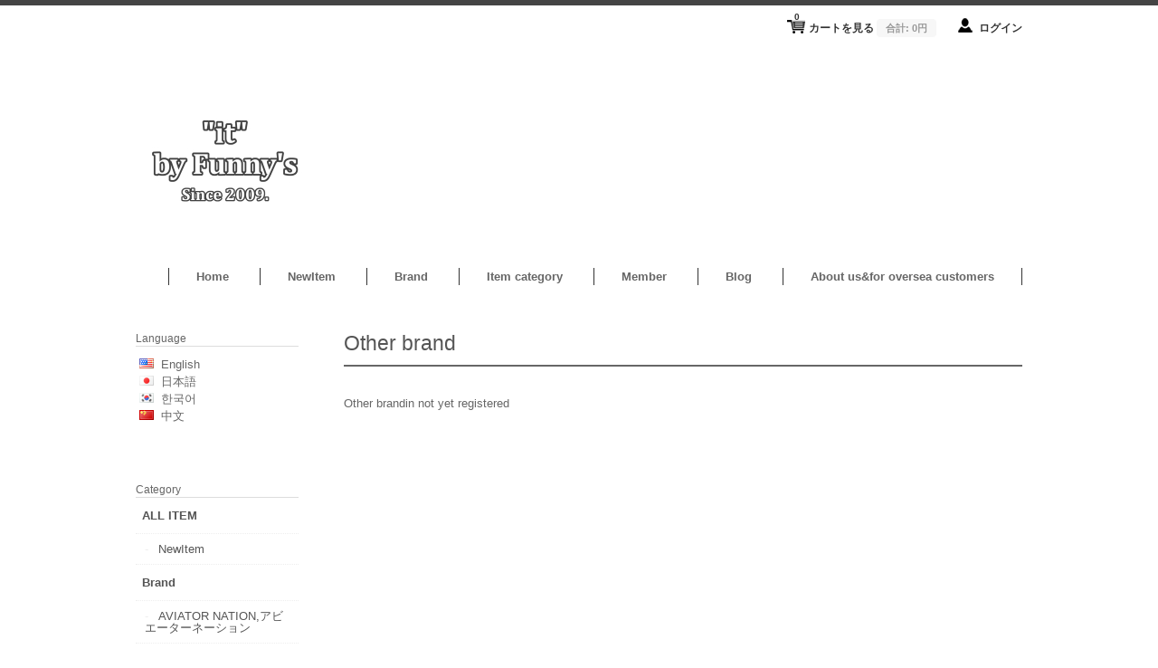

--- FILE ---
content_type: text/html; charset=UTF-8
request_url: https://www.hiroshima-funnys.com/ko/category/item/allitem/branditem/otherbrand-brand/
body_size: 92866
content:
<!DOCTYPE html>
<html dir="ltr" lang="ko-KR">

<head><!-- Google tag (gtag.js) -->
<script async src="https://www.googletagmanager.com/gtag/js?id=G-9NHBRKB18D"></script>
<script>
  window.dataLayer = window.dataLayer || [];
  function gtag(){dataLayer.push(arguments);}
  gtag('js', new Date());

  gtag('config', 'G-9NHBRKB18D');
</script>
	<meta charset="UTF-8" />
	<meta name="viewport" content="width=device-width, initial-scale=1.0, maximum-scale=1.0, user-scalable=no" />
	<title>Other brand 正規取り扱い店 /&quot;it&quot; by Funny&#039;s</title>
	<link rel="profile" href="http://gmpg.org/xfn/11" />
	<link rel="stylesheet" type="text/css" media="all" href="https://www.hiroshima-funnys.com/wp-content/themes/welcart_minimum/style.css" />
	<link rel="pingback" href="https://www.hiroshima-funnys.com/xmlrpc.php" />
  <!--[if lt IE 9]>
  <script src="http://html5shiv.googlecode.com/svn/trunk/html5.js"></script>
  <![endif]-->

		<link rel='archives' title='2025년 12월' href='https://www.hiroshima-funnys.com/ko/2025/12/' />
	<link rel='archives' title='2025년 11월' href='https://www.hiroshima-funnys.com/ko/2025/11/' />
	<link rel='archives' title='2025년 10월' href='https://www.hiroshima-funnys.com/ko/2025/10/' />
	<link rel='archives' title='2025년 9월' href='https://www.hiroshima-funnys.com/ko/2025/09/' />
	<link rel='archives' title='2025년 7월' href='https://www.hiroshima-funnys.com/ko/2025/07/' />
	<link rel='archives' title='2025년 6월' href='https://www.hiroshima-funnys.com/ko/2025/06/' />
	<link rel='archives' title='2025년 2월' href='https://www.hiroshima-funnys.com/ko/2025/02/' />
	<link rel='archives' title='2024년 12월' href='https://www.hiroshima-funnys.com/ko/2024/12/' />
	<link rel='archives' title='2024년 11월' href='https://www.hiroshima-funnys.com/ko/2024/11/' />
	<link rel='archives' title='2024년 10월' href='https://www.hiroshima-funnys.com/ko/2024/10/' />
	<link rel='archives' title='2024년 9월' href='https://www.hiroshima-funnys.com/ko/2024/09/' />
	<link rel='archives' title='2024년 8월' href='https://www.hiroshima-funnys.com/ko/2024/08/' />
	<link rel='archives' title='2024년 7월' href='https://www.hiroshima-funnys.com/ko/2024/07/' />
	<link rel='archives' title='2024년 5월' href='https://www.hiroshima-funnys.com/ko/2024/05/' />
	<link rel='archives' title='2024년 4월' href='https://www.hiroshima-funnys.com/ko/2024/04/' />
	<link rel='archives' title='2024년 2월' href='https://www.hiroshima-funnys.com/ko/2024/02/' />
	<link rel='archives' title='2024년 1월' href='https://www.hiroshima-funnys.com/ko/2024/01/' />
	<link rel='archives' title='2023년 12월' href='https://www.hiroshima-funnys.com/ko/2023/12/' />
	<link rel='archives' title='2023년 11월' href='https://www.hiroshima-funnys.com/ko/2023/11/' />
	<link rel='archives' title='2023년 10월' href='https://www.hiroshima-funnys.com/ko/2023/10/' />
	<link rel='archives' title='2023년 9월' href='https://www.hiroshima-funnys.com/ko/2023/09/' />
	<link rel='archives' title='2023년 8월' href='https://www.hiroshima-funnys.com/ko/2023/08/' />
	<link rel='archives' title='2023년 7월' href='https://www.hiroshima-funnys.com/ko/2023/07/' />
	<link rel='archives' title='2023년 6월' href='https://www.hiroshima-funnys.com/ko/2023/06/' />
	<link rel='archives' title='2023년 5월' href='https://www.hiroshima-funnys.com/ko/2023/05/' />
	<link rel='archives' title='2023년 4월' href='https://www.hiroshima-funnys.com/ko/2023/04/' />
	<link rel='archives' title='2023년 3월' href='https://www.hiroshima-funnys.com/ko/2023/03/' />
	<link rel='archives' title='2023년 2월' href='https://www.hiroshima-funnys.com/ko/2023/02/' />
	<link rel='archives' title='2023년 1월' href='https://www.hiroshima-funnys.com/ko/2023/01/' />
	<link rel='archives' title='2022년 12월' href='https://www.hiroshima-funnys.com/ko/2022/12/' />
	<link rel='archives' title='2022년 11월' href='https://www.hiroshima-funnys.com/ko/2022/11/' />
	<link rel='archives' title='2022년 10월' href='https://www.hiroshima-funnys.com/ko/2022/10/' />
	<link rel='archives' title='2022년 9월' href='https://www.hiroshima-funnys.com/ko/2022/09/' />
	<link rel='archives' title='2022년 8월' href='https://www.hiroshima-funnys.com/ko/2022/08/' />
	<link rel='archives' title='2022년 7월' href='https://www.hiroshima-funnys.com/ko/2022/07/' />
	<link rel='archives' title='2022년 6월' href='https://www.hiroshima-funnys.com/ko/2022/06/' />
	<link rel='archives' title='2022년 5월' href='https://www.hiroshima-funnys.com/ko/2022/05/' />
	<link rel='archives' title='2022년 4월' href='https://www.hiroshima-funnys.com/ko/2022/04/' />
	<link rel='archives' title='2022년 3월' href='https://www.hiroshima-funnys.com/ko/2022/03/' />
	<link rel='archives' title='2022년 2월' href='https://www.hiroshima-funnys.com/ko/2022/02/' />
	<link rel='archives' title='2022년 1월' href='https://www.hiroshima-funnys.com/ko/2022/01/' />
	<link rel='archives' title='2021년 12월' href='https://www.hiroshima-funnys.com/ko/2021/12/' />
	<link rel='archives' title='2021년 11월' href='https://www.hiroshima-funnys.com/ko/2021/11/' />
	<link rel='archives' title='2021년 10월' href='https://www.hiroshima-funnys.com/ko/2021/10/' />
	<link rel='archives' title='2021년 9월' href='https://www.hiroshima-funnys.com/ko/2021/09/' />
	<link rel='archives' title='2021년 8월' href='https://www.hiroshima-funnys.com/ko/2021/08/' />
	<link rel='archives' title='2021년 7월' href='https://www.hiroshima-funnys.com/ko/2021/07/' />
	<link rel='archives' title='2021년 6월' href='https://www.hiroshima-funnys.com/ko/2021/06/' />
	<link rel='archives' title='2021년 5월' href='https://www.hiroshima-funnys.com/ko/2021/05/' />
	<link rel='archives' title='2021년 4월' href='https://www.hiroshima-funnys.com/ko/2021/04/' />
	<link rel='archives' title='2021년 3월' href='https://www.hiroshima-funnys.com/ko/2021/03/' />
	<link rel='archives' title='2021년 2월' href='https://www.hiroshima-funnys.com/ko/2021/02/' />
	<link rel='archives' title='2021년 1월' href='https://www.hiroshima-funnys.com/ko/2021/01/' />
	<link rel='archives' title='2020년 12월' href='https://www.hiroshima-funnys.com/ko/2020/12/' />
	<link rel='archives' title='2020년 11월' href='https://www.hiroshima-funnys.com/ko/2020/11/' />
	<link rel='archives' title='2020년 10월' href='https://www.hiroshima-funnys.com/ko/2020/10/' />
	<link rel='archives' title='2020년 9월' href='https://www.hiroshima-funnys.com/ko/2020/09/' />
	<link rel='archives' title='2020년 8월' href='https://www.hiroshima-funnys.com/ko/2020/08/' />
	<link rel='archives' title='2020년 7월' href='https://www.hiroshima-funnys.com/ko/2020/07/' />
	<link rel='archives' title='2020년 6월' href='https://www.hiroshima-funnys.com/ko/2020/06/' />
	<link rel='archives' title='2020년 5월' href='https://www.hiroshima-funnys.com/ko/2020/05/' />
	<link rel='archives' title='2020년 4월' href='https://www.hiroshima-funnys.com/ko/2020/04/' />
	<link rel='archives' title='2020년 3월' href='https://www.hiroshima-funnys.com/ko/2020/03/' />
	<link rel='archives' title='2020년 2월' href='https://www.hiroshima-funnys.com/ko/2020/02/' />
	<link rel='archives' title='2020년 1월' href='https://www.hiroshima-funnys.com/ko/2020/01/' />
	<link rel='archives' title='2019년 12월' href='https://www.hiroshima-funnys.com/ko/2019/12/' />
	<link rel='archives' title='2019년 11월' href='https://www.hiroshima-funnys.com/ko/2019/11/' />
	<link rel='archives' title='2019년 10월' href='https://www.hiroshima-funnys.com/ko/2019/10/' />
	<link rel='archives' title='2019년 9월' href='https://www.hiroshima-funnys.com/ko/2019/09/' />
	<link rel='archives' title='2019년 8월' href='https://www.hiroshima-funnys.com/ko/2019/08/' />
	<link rel='archives' title='2019년 7월' href='https://www.hiroshima-funnys.com/ko/2019/07/' />
	<link rel='archives' title='2019년 6월' href='https://www.hiroshima-funnys.com/ko/2019/06/' />
	<link rel='archives' title='2019년 5월' href='https://www.hiroshima-funnys.com/ko/2019/05/' />
	<link rel='archives' title='2019년 4월' href='https://www.hiroshima-funnys.com/ko/2019/04/' />
	<link rel='archives' title='2019년 3월' href='https://www.hiroshima-funnys.com/ko/2019/03/' />
	<link rel='archives' title='2019년 2월' href='https://www.hiroshima-funnys.com/ko/2019/02/' />
	<link rel='archives' title='2019년 1월' href='https://www.hiroshima-funnys.com/ko/2019/01/' />
	<link rel='archives' title='2018년 12월' href='https://www.hiroshima-funnys.com/ko/2018/12/' />
	<title>Other brand 正規取り扱い店 /</title>

		<!-- All in One SEO 4.4.3 - aioseo.com -->
		<meta name="robots" content="max-snippet:-1, max-image-preview:large, max-video-preview:-1" />
		<meta name="google-site-verification" content="qXvuRQdwHT3MilCUDkMOI6_r-H8Ou_dB71oErRL2lCQ" />
		<meta name="msvalidate.01" content="qXvuRQdwHT3MilCUDkMOI6_r-H8Ou_dB71oErRL2lCQ" />
		<link rel="canonical" href="https://www.hiroshima-funnys.com/ko/category/item/allitem/branditem/otherbrand-brand/" />
		<meta name="generator" content="All in One SEO (AIOSEO) 4.4.3" />
		<script type="application/ld+json" class="aioseo-schema">
			{"@context":"https:\/\/schema.org","@graph":[{"@type":"BreadcrumbList","@id":"https:\/\/www.hiroshima-funnys.com\/ko\/category\/item\/allitem\/branditem\/otherbrand-brand\/#breadcrumblist","itemListElement":[{"@type":"ListItem","@id":"https:\/\/www.hiroshima-funnys.com\/ko\/#listItem","position":1,"item":{"@type":"WebPage","@id":"https:\/\/www.hiroshima-funnys.com\/ko\/","name":"\u30db\u30fc\u30e0","description":"\"it\" by Funny's \u30aa\u30f3\u30e9\u30a4\u30f3\u30bb\u30ec\u30af\u30c8\u30b7\u30e7\u30c3\u30d7 2009\u5e74\u8a2d\u7acb \u4e16\u754c\u4e2d\u304b\u3089\u30b8\u30e3\u30f3\u30eb\u30ec\u30b9\u306b\u3001\u65b0\u9032\u6c17\u92ed\u30d6\u30e9\u30f3\u30c9\u30bb\u30ec\u30af\u30c8\u3057\u305fONLINE SELECT SHOP. DOMREBEL,COTTON CITIZEN, AVIATOR NATION,THE PEOPLE VS,VITALY\u6b63\u898f \u53d6\u308a\u6271\u3044\u5e97","url":"https:\/\/www.hiroshima-funnys.com\/ko\/"},"nextItem":"https:\/\/www.hiroshima-funnys.com\/ko\/category\/item\/#listItem"},{"@type":"ListItem","@id":"https:\/\/www.hiroshima-funnys.com\/ko\/category\/item\/#listItem","position":2,"item":{"@type":"WebPage","@id":"https:\/\/www.hiroshima-funnys.com\/ko\/category\/item\/","name":"\u5546\u54c1","url":"https:\/\/www.hiroshima-funnys.com\/ko\/category\/item\/"},"nextItem":"https:\/\/www.hiroshima-funnys.com\/ko\/category\/item\/allitem\/#listItem","previousItem":"https:\/\/www.hiroshima-funnys.com\/ko\/#listItem"},{"@type":"ListItem","@id":"https:\/\/www.hiroshima-funnys.com\/ko\/category\/item\/allitem\/#listItem","position":3,"item":{"@type":"WebPage","@id":"https:\/\/www.hiroshima-funnys.com\/ko\/category\/item\/allitem\/","name":"\u5168\u5546\u54c1","url":"https:\/\/www.hiroshima-funnys.com\/ko\/category\/item\/allitem\/"},"nextItem":"https:\/\/www.hiroshima-funnys.com\/ko\/category\/item\/allitem\/branditem\/#listItem","previousItem":"https:\/\/www.hiroshima-funnys.com\/ko\/category\/item\/#listItem"},{"@type":"ListItem","@id":"https:\/\/www.hiroshima-funnys.com\/ko\/category\/item\/allitem\/branditem\/#listItem","position":4,"item":{"@type":"WebPage","@id":"https:\/\/www.hiroshima-funnys.com\/ko\/category\/item\/allitem\/branditem\/","name":"Brand","url":"https:\/\/www.hiroshima-funnys.com\/ko\/category\/item\/allitem\/branditem\/"},"nextItem":"https:\/\/www.hiroshima-funnys.com\/ko\/category\/item\/allitem\/branditem\/otherbrand-brand\/#listItem","previousItem":"https:\/\/www.hiroshima-funnys.com\/ko\/category\/item\/allitem\/#listItem"},{"@type":"ListItem","@id":"https:\/\/www.hiroshima-funnys.com\/ko\/category\/item\/allitem\/branditem\/otherbrand-brand\/#listItem","position":5,"item":{"@type":"WebPage","@id":"https:\/\/www.hiroshima-funnys.com\/ko\/category\/item\/allitem\/branditem\/otherbrand-brand\/","name":"Other brand","url":"https:\/\/www.hiroshima-funnys.com\/ko\/category\/item\/allitem\/branditem\/otherbrand-brand\/"},"previousItem":"https:\/\/www.hiroshima-funnys.com\/ko\/category\/item\/allitem\/branditem\/#listItem"}]},{"@type":"CollectionPage","@id":"https:\/\/www.hiroshima-funnys.com\/ko\/category\/item\/allitem\/branditem\/otherbrand-brand\/#collectionpage","url":"https:\/\/www.hiroshima-funnys.com\/ko\/category\/item\/allitem\/branditem\/otherbrand-brand\/","name":"Other brand \u6b63\u898f\u53d6\u308a\u6271\u3044\u5e97 \/","inLanguage":"ko-KR","isPartOf":{"@id":"https:\/\/www.hiroshima-funnys.com\/ko\/#website"},"breadcrumb":{"@id":"https:\/\/www.hiroshima-funnys.com\/ko\/category\/item\/allitem\/branditem\/otherbrand-brand\/#breadcrumblist"}},{"@type":"Organization","@id":"https:\/\/www.hiroshima-funnys.com\/ko\/#organization","name":"\"it\" by Funny's","url":"https:\/\/www.hiroshima-funnys.com\/ko\/","logo":{"@type":"ImageObject","url":"https:\/\/www.hiroshima-funnys.com\/wp-content\/uploads\/2022\/09\/023128b155cbdc8aa5711d6e3628db2a.jpg","@id":"https:\/\/www.hiroshima-funnys.com\/ko\/#organizationLogo","width":200,"height":200,"caption":"Funny\u2019\uff53\u306e\u30ed\u30b4"},"image":{"@id":"https:\/\/www.hiroshima-funnys.com\/ko\/#organizationLogo"},"sameAs":["https:\/\/www.instagram.com\/itbyfunnys\/?hl=ja"],"contactPoint":{"@type":"ContactPoint","telephone":"+818029063213","contactType":"Customer Support"}},{"@type":"WebSite","@id":"https:\/\/www.hiroshima-funnys.com\/ko\/#website","url":"https:\/\/www.hiroshima-funnys.com\/ko\/","name":"\"it\" by Funny's","description":"\u30aa\u30f3\u30e9\u30a4\u30f3\u30bb\u30ec\u30af\u30c8\u30b7\u30e7\u30c3\u30d7","inLanguage":"ko-KR","publisher":{"@id":"https:\/\/www.hiroshima-funnys.com\/ko\/#organization"}}]}
		</script>
		<!-- All in One SEO -->

<link rel="alternate" type="application/rss+xml" title="&quot;it&quot; by Funny&#039;s &raquo; Other brand 카테고리 피드" href="https://www.hiroshima-funnys.com/ko/category/item/allitem/branditem/otherbrand-brand/feed/" />
<script type="text/javascript">
window._wpemojiSettings = {"baseUrl":"https:\/\/s.w.org\/images\/core\/emoji\/14.0.0\/72x72\/","ext":".png","svgUrl":"https:\/\/s.w.org\/images\/core\/emoji\/14.0.0\/svg\/","svgExt":".svg","source":{"concatemoji":"https:\/\/www.hiroshima-funnys.com\/wp-includes\/js\/wp-emoji-release.min.js?ver=6.2.8"}};
/*! This file is auto-generated */
!function(e,a,t){var n,r,o,i=a.createElement("canvas"),p=i.getContext&&i.getContext("2d");function s(e,t){p.clearRect(0,0,i.width,i.height),p.fillText(e,0,0);e=i.toDataURL();return p.clearRect(0,0,i.width,i.height),p.fillText(t,0,0),e===i.toDataURL()}function c(e){var t=a.createElement("script");t.src=e,t.defer=t.type="text/javascript",a.getElementsByTagName("head")[0].appendChild(t)}for(o=Array("flag","emoji"),t.supports={everything:!0,everythingExceptFlag:!0},r=0;r<o.length;r++)t.supports[o[r]]=function(e){if(p&&p.fillText)switch(p.textBaseline="top",p.font="600 32px Arial",e){case"flag":return s("\ud83c\udff3\ufe0f\u200d\u26a7\ufe0f","\ud83c\udff3\ufe0f\u200b\u26a7\ufe0f")?!1:!s("\ud83c\uddfa\ud83c\uddf3","\ud83c\uddfa\u200b\ud83c\uddf3")&&!s("\ud83c\udff4\udb40\udc67\udb40\udc62\udb40\udc65\udb40\udc6e\udb40\udc67\udb40\udc7f","\ud83c\udff4\u200b\udb40\udc67\u200b\udb40\udc62\u200b\udb40\udc65\u200b\udb40\udc6e\u200b\udb40\udc67\u200b\udb40\udc7f");case"emoji":return!s("\ud83e\udef1\ud83c\udffb\u200d\ud83e\udef2\ud83c\udfff","\ud83e\udef1\ud83c\udffb\u200b\ud83e\udef2\ud83c\udfff")}return!1}(o[r]),t.supports.everything=t.supports.everything&&t.supports[o[r]],"flag"!==o[r]&&(t.supports.everythingExceptFlag=t.supports.everythingExceptFlag&&t.supports[o[r]]);t.supports.everythingExceptFlag=t.supports.everythingExceptFlag&&!t.supports.flag,t.DOMReady=!1,t.readyCallback=function(){t.DOMReady=!0},t.supports.everything||(n=function(){t.readyCallback()},a.addEventListener?(a.addEventListener("DOMContentLoaded",n,!1),e.addEventListener("load",n,!1)):(e.attachEvent("onload",n),a.attachEvent("onreadystatechange",function(){"complete"===a.readyState&&t.readyCallback()})),(e=t.source||{}).concatemoji?c(e.concatemoji):e.wpemoji&&e.twemoji&&(c(e.twemoji),c(e.wpemoji)))}(window,document,window._wpemojiSettings);
</script>
<style type="text/css">
img.wp-smiley,
img.emoji {
	display: inline !important;
	border: none !important;
	box-shadow: none !important;
	height: 1em !important;
	width: 1em !important;
	margin: 0 0.07em !important;
	vertical-align: -0.1em !important;
	background: none !important;
	padding: 0 !important;
}
</style>
	<link rel='stylesheet' id='wp-block-library-css' href='https://www.hiroshima-funnys.com/wp-includes/css/dist/block-library/style.min.css?ver=6.2.8' type='text/css' media='all' />
<style id='bogo-language-switcher-style-inline-css' type='text/css'>
ul.bogo-language-switcher li {
	list-style: none outside none;
	padding: 0;
}

#wpadminbar #wp-admin-bar-bogo-user-locale .ab-icon::before {
	content: "\f326";
	top: 2px;
}

/* National Flags */

.bogoflags,
.bogoflags-before:before {
	display: inline-block;
	width: 16px;
	height: 11px;
	background-image: none;
	background-color: transparent;
	border: none;
	padding: 0;
	margin: 0 4px;
	vertical-align: top;
}

.bogoflags-ad:before {
	content: url('/wp-content/plugins/bogo/includes/block-editor/language-switcher/../../css/../../images/flag-icons/ad.png');
}

.bogoflags-ae:before {
	content: url('/wp-content/plugins/bogo/includes/block-editor/language-switcher/../../css/../../images/flag-icons/ae.png');
}

.bogoflags-af:before {
	content: url('/wp-content/plugins/bogo/includes/block-editor/language-switcher/../../css/../../images/flag-icons/af.png');
}

.bogoflags-ag:before {
	content: url('/wp-content/plugins/bogo/includes/block-editor/language-switcher/../../css/../../images/flag-icons/ag.png');
}

.bogoflags-ai:before {
	content: url('/wp-content/plugins/bogo/includes/block-editor/language-switcher/../../css/../../images/flag-icons/ai.png');
}

.bogoflags-al:before {
	content: url('/wp-content/plugins/bogo/includes/block-editor/language-switcher/../../css/../../images/flag-icons/al.png');
}

.bogoflags-am:before {
	content: url('/wp-content/plugins/bogo/includes/block-editor/language-switcher/../../css/../../images/flag-icons/am.png');
}

.bogoflags-an:before {
	content: url('/wp-content/plugins/bogo/includes/block-editor/language-switcher/../../css/../../images/flag-icons/an.png');
}

.bogoflags-ao:before {
	content: url('/wp-content/plugins/bogo/includes/block-editor/language-switcher/../../css/../../images/flag-icons/ao.png');
}

.bogoflags-ar:before {
	content: url('/wp-content/plugins/bogo/includes/block-editor/language-switcher/../../css/../../images/flag-icons/ar.png');
}

.bogoflags-as:before {
	content: url('/wp-content/plugins/bogo/includes/block-editor/language-switcher/../../css/../../images/flag-icons/as.png');
}

.bogoflags-at:before {
	content: url('/wp-content/plugins/bogo/includes/block-editor/language-switcher/../../css/../../images/flag-icons/at.png');
}

.bogoflags-au:before {
	content: url('/wp-content/plugins/bogo/includes/block-editor/language-switcher/../../css/../../images/flag-icons/au.png');
}

.bogoflags-aw:before {
	content: url('/wp-content/plugins/bogo/includes/block-editor/language-switcher/../../css/../../images/flag-icons/aw.png');
}

.bogoflags-ax:before {
	content: url('/wp-content/plugins/bogo/includes/block-editor/language-switcher/../../css/../../images/flag-icons/ax.png');
}

.bogoflags-az:before {
	content: url('/wp-content/plugins/bogo/includes/block-editor/language-switcher/../../css/../../images/flag-icons/az.png');
}

.bogoflags-ba:before {
	content: url('/wp-content/plugins/bogo/includes/block-editor/language-switcher/../../css/../../images/flag-icons/ba.png');
}

.bogoflags-bb:before {
	content: url('/wp-content/plugins/bogo/includes/block-editor/language-switcher/../../css/../../images/flag-icons/bb.png');
}

.bogoflags-bd:before {
	content: url('/wp-content/plugins/bogo/includes/block-editor/language-switcher/../../css/../../images/flag-icons/bd.png');
}

.bogoflags-be:before {
	content: url('/wp-content/plugins/bogo/includes/block-editor/language-switcher/../../css/../../images/flag-icons/be.png');
}

.bogoflags-bf:before {
	content: url('/wp-content/plugins/bogo/includes/block-editor/language-switcher/../../css/../../images/flag-icons/bf.png');
}

.bogoflags-bg:before {
	content: url('/wp-content/plugins/bogo/includes/block-editor/language-switcher/../../css/../../images/flag-icons/bg.png');
}

.bogoflags-bh:before {
	content: url('/wp-content/plugins/bogo/includes/block-editor/language-switcher/../../css/../../images/flag-icons/bh.png');
}

.bogoflags-bi:before {
	content: url('/wp-content/plugins/bogo/includes/block-editor/language-switcher/../../css/../../images/flag-icons/bi.png');
}

.bogoflags-bj:before {
	content: url('/wp-content/plugins/bogo/includes/block-editor/language-switcher/../../css/../../images/flag-icons/bj.png');
}

.bogoflags-bm:before {
	content: url('/wp-content/plugins/bogo/includes/block-editor/language-switcher/../../css/../../images/flag-icons/bm.png');
}

.bogoflags-bn:before {
	content: url('/wp-content/plugins/bogo/includes/block-editor/language-switcher/../../css/../../images/flag-icons/bn.png');
}

.bogoflags-bo:before {
	content: url('/wp-content/plugins/bogo/includes/block-editor/language-switcher/../../css/../../images/flag-icons/bo.png');
}

.bogoflags-br:before {
	content: url('/wp-content/plugins/bogo/includes/block-editor/language-switcher/../../css/../../images/flag-icons/br.png');
}

.bogoflags-bs:before {
	content: url('/wp-content/plugins/bogo/includes/block-editor/language-switcher/../../css/../../images/flag-icons/bs.png');
}

.bogoflags-bt:before {
	content: url('/wp-content/plugins/bogo/includes/block-editor/language-switcher/../../css/../../images/flag-icons/bt.png');
}

.bogoflags-bv:before {
	content: url('/wp-content/plugins/bogo/includes/block-editor/language-switcher/../../css/../../images/flag-icons/bv.png');
}

.bogoflags-bw:before {
	content: url('/wp-content/plugins/bogo/includes/block-editor/language-switcher/../../css/../../images/flag-icons/bw.png');
}

.bogoflags-by:before {
	content: url('/wp-content/plugins/bogo/includes/block-editor/language-switcher/../../css/../../images/flag-icons/by.png');
}

.bogoflags-bz:before {
	content: url('/wp-content/plugins/bogo/includes/block-editor/language-switcher/../../css/../../images/flag-icons/bz.png');
}

.bogoflags-ca:before {
	content: url('/wp-content/plugins/bogo/includes/block-editor/language-switcher/../../css/../../images/flag-icons/ca.png');
}

.bogoflags-catalonia:before {
	content: url('/wp-content/plugins/bogo/includes/block-editor/language-switcher/../../css/../../images/flag-icons/catalonia.png');
}

.bogoflags-cc:before {
	content: url('/wp-content/plugins/bogo/includes/block-editor/language-switcher/../../css/../../images/flag-icons/cc.png');
}

.bogoflags-cd:before {
	content: url('/wp-content/plugins/bogo/includes/block-editor/language-switcher/../../css/../../images/flag-icons/cd.png');
}

.bogoflags-cf:before {
	content: url('/wp-content/plugins/bogo/includes/block-editor/language-switcher/../../css/../../images/flag-icons/cf.png');
}

.bogoflags-cg:before {
	content: url('/wp-content/plugins/bogo/includes/block-editor/language-switcher/../../css/../../images/flag-icons/cg.png');
}

.bogoflags-ch:before {
	content: url('/wp-content/plugins/bogo/includes/block-editor/language-switcher/../../css/../../images/flag-icons/ch.png');
}

.bogoflags-ci:before {
	content: url('/wp-content/plugins/bogo/includes/block-editor/language-switcher/../../css/../../images/flag-icons/ci.png');
}

.bogoflags-ck:before {
	content: url('/wp-content/plugins/bogo/includes/block-editor/language-switcher/../../css/../../images/flag-icons/ck.png');
}

.bogoflags-cl:before {
	content: url('/wp-content/plugins/bogo/includes/block-editor/language-switcher/../../css/../../images/flag-icons/cl.png');
}

.bogoflags-cm:before {
	content: url('/wp-content/plugins/bogo/includes/block-editor/language-switcher/../../css/../../images/flag-icons/cm.png');
}

.bogoflags-cn:before {
	content: url('/wp-content/plugins/bogo/includes/block-editor/language-switcher/../../css/../../images/flag-icons/cn.png');
}

.bogoflags-co:before {
	content: url('/wp-content/plugins/bogo/includes/block-editor/language-switcher/../../css/../../images/flag-icons/co.png');
}

.bogoflags-cr:before {
	content: url('/wp-content/plugins/bogo/includes/block-editor/language-switcher/../../css/../../images/flag-icons/cr.png');
}

.bogoflags-cs:before {
	content: url('/wp-content/plugins/bogo/includes/block-editor/language-switcher/../../css/../../images/flag-icons/cs.png');
}

.bogoflags-cu:before {
	content: url('/wp-content/plugins/bogo/includes/block-editor/language-switcher/../../css/../../images/flag-icons/cu.png');
}

.bogoflags-cv:before {
	content: url('/wp-content/plugins/bogo/includes/block-editor/language-switcher/../../css/../../images/flag-icons/cv.png');
}

.bogoflags-cx:before {
	content: url('/wp-content/plugins/bogo/includes/block-editor/language-switcher/../../css/../../images/flag-icons/cx.png');
}

.bogoflags-cy:before {
	content: url('/wp-content/plugins/bogo/includes/block-editor/language-switcher/../../css/../../images/flag-icons/cy.png');
}

.bogoflags-cz:before {
	content: url('/wp-content/plugins/bogo/includes/block-editor/language-switcher/../../css/../../images/flag-icons/cz.png');
}

.bogoflags-de:before {
	content: url('/wp-content/plugins/bogo/includes/block-editor/language-switcher/../../css/../../images/flag-icons/de.png');
}

.bogoflags-dj:before {
	content: url('/wp-content/plugins/bogo/includes/block-editor/language-switcher/../../css/../../images/flag-icons/dj.png');
}

.bogoflags-dk:before {
	content: url('/wp-content/plugins/bogo/includes/block-editor/language-switcher/../../css/../../images/flag-icons/dk.png');
}

.bogoflags-dm:before {
	content: url('/wp-content/plugins/bogo/includes/block-editor/language-switcher/../../css/../../images/flag-icons/dm.png');
}

.bogoflags-do:before {
	content: url('/wp-content/plugins/bogo/includes/block-editor/language-switcher/../../css/../../images/flag-icons/do.png');
}

.bogoflags-dz:before {
	content: url('/wp-content/plugins/bogo/includes/block-editor/language-switcher/../../css/../../images/flag-icons/dz.png');
}

.bogoflags-ec:before {
	content: url('/wp-content/plugins/bogo/includes/block-editor/language-switcher/../../css/../../images/flag-icons/ec.png');
}

.bogoflags-ee:before {
	content: url('/wp-content/plugins/bogo/includes/block-editor/language-switcher/../../css/../../images/flag-icons/ee.png');
}

.bogoflags-eg:before {
	content: url('/wp-content/plugins/bogo/includes/block-editor/language-switcher/../../css/../../images/flag-icons/eg.png');
}

.bogoflags-eh:before {
	content: url('/wp-content/plugins/bogo/includes/block-editor/language-switcher/../../css/../../images/flag-icons/eh.png');
}

.bogoflags-england:before {
	content: url('/wp-content/plugins/bogo/includes/block-editor/language-switcher/../../css/../../images/flag-icons/england.png');
}

.bogoflags-er:before {
	content: url('/wp-content/plugins/bogo/includes/block-editor/language-switcher/../../css/../../images/flag-icons/er.png');
}

.bogoflags-es:before {
	content: url('/wp-content/plugins/bogo/includes/block-editor/language-switcher/../../css/../../images/flag-icons/es.png');
}

.bogoflags-et:before {
	content: url('/wp-content/plugins/bogo/includes/block-editor/language-switcher/../../css/../../images/flag-icons/et.png');
}

.bogoflags-europeanunion:before {
	content: url('/wp-content/plugins/bogo/includes/block-editor/language-switcher/../../css/../../images/flag-icons/europeanunion.png');
}

.bogoflags-fam:before {
	content: url('/wp-content/plugins/bogo/includes/block-editor/language-switcher/../../css/../../images/flag-icons/fam.png');
}

.bogoflags-fi:before {
	content: url('/wp-content/plugins/bogo/includes/block-editor/language-switcher/../../css/../../images/flag-icons/fi.png');
}

.bogoflags-fj:before {
	content: url('/wp-content/plugins/bogo/includes/block-editor/language-switcher/../../css/../../images/flag-icons/fj.png');
}

.bogoflags-fk:before {
	content: url('/wp-content/plugins/bogo/includes/block-editor/language-switcher/../../css/../../images/flag-icons/fk.png');
}

.bogoflags-fm:before {
	content: url('/wp-content/plugins/bogo/includes/block-editor/language-switcher/../../css/../../images/flag-icons/fm.png');
}

.bogoflags-fo:before {
	content: url('/wp-content/plugins/bogo/includes/block-editor/language-switcher/../../css/../../images/flag-icons/fo.png');
}

.bogoflags-fr:before {
	content: url('/wp-content/plugins/bogo/includes/block-editor/language-switcher/../../css/../../images/flag-icons/fr.png');
}

.bogoflags-ga:before {
	content: url('/wp-content/plugins/bogo/includes/block-editor/language-switcher/../../css/../../images/flag-icons/ga.png');
}

.bogoflags-gb:before {
	content: url('/wp-content/plugins/bogo/includes/block-editor/language-switcher/../../css/../../images/flag-icons/gb.png');
}

.bogoflags-gd:before {
	content: url('/wp-content/plugins/bogo/includes/block-editor/language-switcher/../../css/../../images/flag-icons/gd.png');
}

.bogoflags-ge:before {
	content: url('/wp-content/plugins/bogo/includes/block-editor/language-switcher/../../css/../../images/flag-icons/ge.png');
}

.bogoflags-gf:before {
	content: url('/wp-content/plugins/bogo/includes/block-editor/language-switcher/../../css/../../images/flag-icons/gf.png');
}

.bogoflags-gh:before {
	content: url('/wp-content/plugins/bogo/includes/block-editor/language-switcher/../../css/../../images/flag-icons/gh.png');
}

.bogoflags-gi:before {
	content: url('/wp-content/plugins/bogo/includes/block-editor/language-switcher/../../css/../../images/flag-icons/gi.png');
}

.bogoflags-gl:before {
	content: url('/wp-content/plugins/bogo/includes/block-editor/language-switcher/../../css/../../images/flag-icons/gl.png');
}

.bogoflags-gm:before {
	content: url('/wp-content/plugins/bogo/includes/block-editor/language-switcher/../../css/../../images/flag-icons/gm.png');
}

.bogoflags-gn:before {
	content: url('/wp-content/plugins/bogo/includes/block-editor/language-switcher/../../css/../../images/flag-icons/gn.png');
}

.bogoflags-gp:before {
	content: url('/wp-content/plugins/bogo/includes/block-editor/language-switcher/../../css/../../images/flag-icons/gp.png');
}

.bogoflags-gq:before {
	content: url('/wp-content/plugins/bogo/includes/block-editor/language-switcher/../../css/../../images/flag-icons/gq.png');
}

.bogoflags-gr:before {
	content: url('/wp-content/plugins/bogo/includes/block-editor/language-switcher/../../css/../../images/flag-icons/gr.png');
}

.bogoflags-gs:before {
	content: url('/wp-content/plugins/bogo/includes/block-editor/language-switcher/../../css/../../images/flag-icons/gs.png');
}

.bogoflags-gt:before {
	content: url('/wp-content/plugins/bogo/includes/block-editor/language-switcher/../../css/../../images/flag-icons/gt.png');
}

.bogoflags-gu:before {
	content: url('/wp-content/plugins/bogo/includes/block-editor/language-switcher/../../css/../../images/flag-icons/gu.png');
}

.bogoflags-gw:before {
	content: url('/wp-content/plugins/bogo/includes/block-editor/language-switcher/../../css/../../images/flag-icons/gw.png');
}

.bogoflags-gy:before {
	content: url('/wp-content/plugins/bogo/includes/block-editor/language-switcher/../../css/../../images/flag-icons/gy.png');
}

.bogoflags-hk:before {
	content: url('/wp-content/plugins/bogo/includes/block-editor/language-switcher/../../css/../../images/flag-icons/hk.png');
}

.bogoflags-hm:before {
	content: url('/wp-content/plugins/bogo/includes/block-editor/language-switcher/../../css/../../images/flag-icons/hm.png');
}

.bogoflags-hn:before {
	content: url('/wp-content/plugins/bogo/includes/block-editor/language-switcher/../../css/../../images/flag-icons/hn.png');
}

.bogoflags-hr:before {
	content: url('/wp-content/plugins/bogo/includes/block-editor/language-switcher/../../css/../../images/flag-icons/hr.png');
}

.bogoflags-ht:before {
	content: url('/wp-content/plugins/bogo/includes/block-editor/language-switcher/../../css/../../images/flag-icons/ht.png');
}

.bogoflags-hu:before {
	content: url('/wp-content/plugins/bogo/includes/block-editor/language-switcher/../../css/../../images/flag-icons/hu.png');
}

.bogoflags-id:before {
	content: url('/wp-content/plugins/bogo/includes/block-editor/language-switcher/../../css/../../images/flag-icons/id.png');
}

.bogoflags-ie:before {
	content: url('/wp-content/plugins/bogo/includes/block-editor/language-switcher/../../css/../../images/flag-icons/ie.png');
}

.bogoflags-il:before {
	content: url('/wp-content/plugins/bogo/includes/block-editor/language-switcher/../../css/../../images/flag-icons/il.png');
}

.bogoflags-in:before {
	content: url('/wp-content/plugins/bogo/includes/block-editor/language-switcher/../../css/../../images/flag-icons/in.png');
}

.bogoflags-io:before {
	content: url('/wp-content/plugins/bogo/includes/block-editor/language-switcher/../../css/../../images/flag-icons/io.png');
}

.bogoflags-iq:before {
	content: url('/wp-content/plugins/bogo/includes/block-editor/language-switcher/../../css/../../images/flag-icons/iq.png');
}

.bogoflags-ir:before {
	content: url('/wp-content/plugins/bogo/includes/block-editor/language-switcher/../../css/../../images/flag-icons/ir.png');
}

.bogoflags-is:before {
	content: url('/wp-content/plugins/bogo/includes/block-editor/language-switcher/../../css/../../images/flag-icons/is.png');
}

.bogoflags-it:before {
	content: url('/wp-content/plugins/bogo/includes/block-editor/language-switcher/../../css/../../images/flag-icons/it.png');
}

.bogoflags-jm:before {
	content: url('/wp-content/plugins/bogo/includes/block-editor/language-switcher/../../css/../../images/flag-icons/jm.png');
}

.bogoflags-jo:before {
	content: url('/wp-content/plugins/bogo/includes/block-editor/language-switcher/../../css/../../images/flag-icons/jo.png');
}

.bogoflags-jp:before {
	content: url('/wp-content/plugins/bogo/includes/block-editor/language-switcher/../../css/../../images/flag-icons/jp.png');
}

.bogoflags-ke:before {
	content: url('/wp-content/plugins/bogo/includes/block-editor/language-switcher/../../css/../../images/flag-icons/ke.png');
}

.bogoflags-kg:before {
	content: url('/wp-content/plugins/bogo/includes/block-editor/language-switcher/../../css/../../images/flag-icons/kg.png');
}

.bogoflags-kh:before {
	content: url('/wp-content/plugins/bogo/includes/block-editor/language-switcher/../../css/../../images/flag-icons/kh.png');
}

.bogoflags-ki:before {
	content: url('/wp-content/plugins/bogo/includes/block-editor/language-switcher/../../css/../../images/flag-icons/ki.png');
}

.bogoflags-km:before {
	content: url('/wp-content/plugins/bogo/includes/block-editor/language-switcher/../../css/../../images/flag-icons/km.png');
}

.bogoflags-kn:before {
	content: url('/wp-content/plugins/bogo/includes/block-editor/language-switcher/../../css/../../images/flag-icons/kn.png');
}

.bogoflags-kp:before {
	content: url('/wp-content/plugins/bogo/includes/block-editor/language-switcher/../../css/../../images/flag-icons/kp.png');
}

.bogoflags-kr:before {
	content: url('/wp-content/plugins/bogo/includes/block-editor/language-switcher/../../css/../../images/flag-icons/kr.png');
}

.bogoflags-kw:before {
	content: url('/wp-content/plugins/bogo/includes/block-editor/language-switcher/../../css/../../images/flag-icons/kw.png');
}

.bogoflags-ky:before {
	content: url('/wp-content/plugins/bogo/includes/block-editor/language-switcher/../../css/../../images/flag-icons/ky.png');
}

.bogoflags-kz:before {
	content: url('/wp-content/plugins/bogo/includes/block-editor/language-switcher/../../css/../../images/flag-icons/kz.png');
}

.bogoflags-la:before {
	content: url('/wp-content/plugins/bogo/includes/block-editor/language-switcher/../../css/../../images/flag-icons/la.png');
}

.bogoflags-lb:before {
	content: url('/wp-content/plugins/bogo/includes/block-editor/language-switcher/../../css/../../images/flag-icons/lb.png');
}

.bogoflags-lc:before {
	content: url('/wp-content/plugins/bogo/includes/block-editor/language-switcher/../../css/../../images/flag-icons/lc.png');
}

.bogoflags-li:before {
	content: url('/wp-content/plugins/bogo/includes/block-editor/language-switcher/../../css/../../images/flag-icons/li.png');
}

.bogoflags-lk:before {
	content: url('/wp-content/plugins/bogo/includes/block-editor/language-switcher/../../css/../../images/flag-icons/lk.png');
}

.bogoflags-lr:before {
	content: url('/wp-content/plugins/bogo/includes/block-editor/language-switcher/../../css/../../images/flag-icons/lr.png');
}

.bogoflags-ls:before {
	content: url('/wp-content/plugins/bogo/includes/block-editor/language-switcher/../../css/../../images/flag-icons/ls.png');
}

.bogoflags-lt:before {
	content: url('/wp-content/plugins/bogo/includes/block-editor/language-switcher/../../css/../../images/flag-icons/lt.png');
}

.bogoflags-lu:before {
	content: url('/wp-content/plugins/bogo/includes/block-editor/language-switcher/../../css/../../images/flag-icons/lu.png');
}

.bogoflags-lv:before {
	content: url('/wp-content/plugins/bogo/includes/block-editor/language-switcher/../../css/../../images/flag-icons/lv.png');
}

.bogoflags-ly:before {
	content: url('/wp-content/plugins/bogo/includes/block-editor/language-switcher/../../css/../../images/flag-icons/ly.png');
}

.bogoflags-ma:before {
	content: url('/wp-content/plugins/bogo/includes/block-editor/language-switcher/../../css/../../images/flag-icons/ma.png');
}

.bogoflags-mc:before {
	content: url('/wp-content/plugins/bogo/includes/block-editor/language-switcher/../../css/../../images/flag-icons/mc.png');
}

.bogoflags-md:before {
	content: url('/wp-content/plugins/bogo/includes/block-editor/language-switcher/../../css/../../images/flag-icons/md.png');
}

.bogoflags-me:before {
	content: url('/wp-content/plugins/bogo/includes/block-editor/language-switcher/../../css/../../images/flag-icons/me.png');
}

.bogoflags-mg:before {
	content: url('/wp-content/plugins/bogo/includes/block-editor/language-switcher/../../css/../../images/flag-icons/mg.png');
}

.bogoflags-mh:before {
	content: url('/wp-content/plugins/bogo/includes/block-editor/language-switcher/../../css/../../images/flag-icons/mh.png');
}

.bogoflags-mk:before {
	content: url('/wp-content/plugins/bogo/includes/block-editor/language-switcher/../../css/../../images/flag-icons/mk.png');
}

.bogoflags-ml:before {
	content: url('/wp-content/plugins/bogo/includes/block-editor/language-switcher/../../css/../../images/flag-icons/ml.png');
}

.bogoflags-mm:before {
	content: url('/wp-content/plugins/bogo/includes/block-editor/language-switcher/../../css/../../images/flag-icons/mm.png');
}

.bogoflags-mn:before {
	content: url('/wp-content/plugins/bogo/includes/block-editor/language-switcher/../../css/../../images/flag-icons/mn.png');
}

.bogoflags-mo:before {
	content: url('/wp-content/plugins/bogo/includes/block-editor/language-switcher/../../css/../../images/flag-icons/mo.png');
}

.bogoflags-mp:before {
	content: url('/wp-content/plugins/bogo/includes/block-editor/language-switcher/../../css/../../images/flag-icons/mp.png');
}

.bogoflags-mq:before {
	content: url('/wp-content/plugins/bogo/includes/block-editor/language-switcher/../../css/../../images/flag-icons/mq.png');
}

.bogoflags-mr:before {
	content: url('/wp-content/plugins/bogo/includes/block-editor/language-switcher/../../css/../../images/flag-icons/mr.png');
}

.bogoflags-ms:before {
	content: url('/wp-content/plugins/bogo/includes/block-editor/language-switcher/../../css/../../images/flag-icons/ms.png');
}

.bogoflags-mt:before {
	content: url('/wp-content/plugins/bogo/includes/block-editor/language-switcher/../../css/../../images/flag-icons/mt.png');
}

.bogoflags-mu:before {
	content: url('/wp-content/plugins/bogo/includes/block-editor/language-switcher/../../css/../../images/flag-icons/mu.png');
}

.bogoflags-mv:before {
	content: url('/wp-content/plugins/bogo/includes/block-editor/language-switcher/../../css/../../images/flag-icons/mv.png');
}

.bogoflags-mw:before {
	content: url('/wp-content/plugins/bogo/includes/block-editor/language-switcher/../../css/../../images/flag-icons/mw.png');
}

.bogoflags-mx:before {
	content: url('/wp-content/plugins/bogo/includes/block-editor/language-switcher/../../css/../../images/flag-icons/mx.png');
}

.bogoflags-my:before {
	content: url('/wp-content/plugins/bogo/includes/block-editor/language-switcher/../../css/../../images/flag-icons/my.png');
}

.bogoflags-mz:before {
	content: url('/wp-content/plugins/bogo/includes/block-editor/language-switcher/../../css/../../images/flag-icons/mz.png');
}

.bogoflags-na:before {
	content: url('/wp-content/plugins/bogo/includes/block-editor/language-switcher/../../css/../../images/flag-icons/na.png');
}

.bogoflags-nc:before {
	content: url('/wp-content/plugins/bogo/includes/block-editor/language-switcher/../../css/../../images/flag-icons/nc.png');
}

.bogoflags-ne:before {
	content: url('/wp-content/plugins/bogo/includes/block-editor/language-switcher/../../css/../../images/flag-icons/ne.png');
}

.bogoflags-nf:before {
	content: url('/wp-content/plugins/bogo/includes/block-editor/language-switcher/../../css/../../images/flag-icons/nf.png');
}

.bogoflags-ng:before {
	content: url('/wp-content/plugins/bogo/includes/block-editor/language-switcher/../../css/../../images/flag-icons/ng.png');
}

.bogoflags-ni:before {
	content: url('/wp-content/plugins/bogo/includes/block-editor/language-switcher/../../css/../../images/flag-icons/ni.png');
}

.bogoflags-nl:before {
	content: url('/wp-content/plugins/bogo/includes/block-editor/language-switcher/../../css/../../images/flag-icons/nl.png');
}

.bogoflags-no:before {
	content: url('/wp-content/plugins/bogo/includes/block-editor/language-switcher/../../css/../../images/flag-icons/no.png');
}

.bogoflags-np:before {
	content: url('/wp-content/plugins/bogo/includes/block-editor/language-switcher/../../css/../../images/flag-icons/np.png');
}

.bogoflags-nr:before {
	content: url('/wp-content/plugins/bogo/includes/block-editor/language-switcher/../../css/../../images/flag-icons/nr.png');
}

.bogoflags-nu:before {
	content: url('/wp-content/plugins/bogo/includes/block-editor/language-switcher/../../css/../../images/flag-icons/nu.png');
}

.bogoflags-nz:before {
	content: url('/wp-content/plugins/bogo/includes/block-editor/language-switcher/../../css/../../images/flag-icons/nz.png');
}

.bogoflags-om:before {
	content: url('/wp-content/plugins/bogo/includes/block-editor/language-switcher/../../css/../../images/flag-icons/om.png');
}

.bogoflags-pa:before {
	content: url('/wp-content/plugins/bogo/includes/block-editor/language-switcher/../../css/../../images/flag-icons/pa.png');
}

.bogoflags-pe:before {
	content: url('/wp-content/plugins/bogo/includes/block-editor/language-switcher/../../css/../../images/flag-icons/pe.png');
}

.bogoflags-pf:before {
	content: url('/wp-content/plugins/bogo/includes/block-editor/language-switcher/../../css/../../images/flag-icons/pf.png');
}

.bogoflags-pg:before {
	content: url('/wp-content/plugins/bogo/includes/block-editor/language-switcher/../../css/../../images/flag-icons/pg.png');
}

.bogoflags-ph:before {
	content: url('/wp-content/plugins/bogo/includes/block-editor/language-switcher/../../css/../../images/flag-icons/ph.png');
}

.bogoflags-pk:before {
	content: url('/wp-content/plugins/bogo/includes/block-editor/language-switcher/../../css/../../images/flag-icons/pk.png');
}

.bogoflags-pl:before {
	content: url('/wp-content/plugins/bogo/includes/block-editor/language-switcher/../../css/../../images/flag-icons/pl.png');
}

.bogoflags-pm:before {
	content: url('/wp-content/plugins/bogo/includes/block-editor/language-switcher/../../css/../../images/flag-icons/pm.png');
}

.bogoflags-pn:before {
	content: url('/wp-content/plugins/bogo/includes/block-editor/language-switcher/../../css/../../images/flag-icons/pn.png');
}

.bogoflags-pr:before {
	content: url('/wp-content/plugins/bogo/includes/block-editor/language-switcher/../../css/../../images/flag-icons/pr.png');
}

.bogoflags-ps:before {
	content: url('/wp-content/plugins/bogo/includes/block-editor/language-switcher/../../css/../../images/flag-icons/ps.png');
}

.bogoflags-pt:before {
	content: url('/wp-content/plugins/bogo/includes/block-editor/language-switcher/../../css/../../images/flag-icons/pt.png');
}

.bogoflags-pw:before {
	content: url('/wp-content/plugins/bogo/includes/block-editor/language-switcher/../../css/../../images/flag-icons/pw.png');
}

.bogoflags-py:before {
	content: url('/wp-content/plugins/bogo/includes/block-editor/language-switcher/../../css/../../images/flag-icons/py.png');
}

.bogoflags-qa:before {
	content: url('/wp-content/plugins/bogo/includes/block-editor/language-switcher/../../css/../../images/flag-icons/qa.png');
}

.bogoflags-re:before {
	content: url('/wp-content/plugins/bogo/includes/block-editor/language-switcher/../../css/../../images/flag-icons/re.png');
}

.bogoflags-ro:before {
	content: url('/wp-content/plugins/bogo/includes/block-editor/language-switcher/../../css/../../images/flag-icons/ro.png');
}

.bogoflags-rs:before {
	content: url('/wp-content/plugins/bogo/includes/block-editor/language-switcher/../../css/../../images/flag-icons/rs.png');
}

.bogoflags-ru:before {
	content: url('/wp-content/plugins/bogo/includes/block-editor/language-switcher/../../css/../../images/flag-icons/ru.png');
}

.bogoflags-rw:before {
	content: url('/wp-content/plugins/bogo/includes/block-editor/language-switcher/../../css/../../images/flag-icons/rw.png');
}

.bogoflags-sa:before {
	content: url('/wp-content/plugins/bogo/includes/block-editor/language-switcher/../../css/../../images/flag-icons/sa.png');
}

.bogoflags-sb:before {
	content: url('/wp-content/plugins/bogo/includes/block-editor/language-switcher/../../css/../../images/flag-icons/sb.png');
}

.bogoflags-sc:before {
	content: url('/wp-content/plugins/bogo/includes/block-editor/language-switcher/../../css/../../images/flag-icons/sc.png');
}

.bogoflags-scotland:before {
	content: url('/wp-content/plugins/bogo/includes/block-editor/language-switcher/../../css/../../images/flag-icons/scotland.png');
}

.bogoflags-sd:before {
	content: url('/wp-content/plugins/bogo/includes/block-editor/language-switcher/../../css/../../images/flag-icons/sd.png');
}

.bogoflags-se:before {
	content: url('/wp-content/plugins/bogo/includes/block-editor/language-switcher/../../css/../../images/flag-icons/se.png');
}

.bogoflags-sg:before {
	content: url('/wp-content/plugins/bogo/includes/block-editor/language-switcher/../../css/../../images/flag-icons/sg.png');
}

.bogoflags-sh:before {
	content: url('/wp-content/plugins/bogo/includes/block-editor/language-switcher/../../css/../../images/flag-icons/sh.png');
}

.bogoflags-si:before {
	content: url('/wp-content/plugins/bogo/includes/block-editor/language-switcher/../../css/../../images/flag-icons/si.png');
}

.bogoflags-sj:before {
	content: url('/wp-content/plugins/bogo/includes/block-editor/language-switcher/../../css/../../images/flag-icons/sj.png');
}

.bogoflags-sk:before {
	content: url('/wp-content/plugins/bogo/includes/block-editor/language-switcher/../../css/../../images/flag-icons/sk.png');
}

.bogoflags-sl:before {
	content: url('/wp-content/plugins/bogo/includes/block-editor/language-switcher/../../css/../../images/flag-icons/sl.png');
}

.bogoflags-sm:before {
	content: url('/wp-content/plugins/bogo/includes/block-editor/language-switcher/../../css/../../images/flag-icons/sm.png');
}

.bogoflags-sn:before {
	content: url('/wp-content/plugins/bogo/includes/block-editor/language-switcher/../../css/../../images/flag-icons/sn.png');
}

.bogoflags-so:before {
	content: url('/wp-content/plugins/bogo/includes/block-editor/language-switcher/../../css/../../images/flag-icons/so.png');
}

.bogoflags-sr:before {
	content: url('/wp-content/plugins/bogo/includes/block-editor/language-switcher/../../css/../../images/flag-icons/sr.png');
}

.bogoflags-st:before {
	content: url('/wp-content/plugins/bogo/includes/block-editor/language-switcher/../../css/../../images/flag-icons/st.png');
}

.bogoflags-sv:before {
	content: url('/wp-content/plugins/bogo/includes/block-editor/language-switcher/../../css/../../images/flag-icons/sv.png');
}

.bogoflags-sy:before {
	content: url('/wp-content/plugins/bogo/includes/block-editor/language-switcher/../../css/../../images/flag-icons/sy.png');
}

.bogoflags-sz:before {
	content: url('/wp-content/plugins/bogo/includes/block-editor/language-switcher/../../css/../../images/flag-icons/sz.png');
}

.bogoflags-tc:before {
	content: url('/wp-content/plugins/bogo/includes/block-editor/language-switcher/../../css/../../images/flag-icons/tc.png');
}

.bogoflags-td:before {
	content: url('/wp-content/plugins/bogo/includes/block-editor/language-switcher/../../css/../../images/flag-icons/td.png');
}

.bogoflags-tf:before {
	content: url('/wp-content/plugins/bogo/includes/block-editor/language-switcher/../../css/../../images/flag-icons/tf.png');
}

.bogoflags-tg:before {
	content: url('/wp-content/plugins/bogo/includes/block-editor/language-switcher/../../css/../../images/flag-icons/tg.png');
}

.bogoflags-th:before {
	content: url('/wp-content/plugins/bogo/includes/block-editor/language-switcher/../../css/../../images/flag-icons/th.png');
}

.bogoflags-tj:before {
	content: url('/wp-content/plugins/bogo/includes/block-editor/language-switcher/../../css/../../images/flag-icons/tj.png');
}

.bogoflags-tk:before {
	content: url('/wp-content/plugins/bogo/includes/block-editor/language-switcher/../../css/../../images/flag-icons/tk.png');
}

.bogoflags-tl:before {
	content: url('/wp-content/plugins/bogo/includes/block-editor/language-switcher/../../css/../../images/flag-icons/tl.png');
}

.bogoflags-tm:before {
	content: url('/wp-content/plugins/bogo/includes/block-editor/language-switcher/../../css/../../images/flag-icons/tm.png');
}

.bogoflags-tn:before {
	content: url('/wp-content/plugins/bogo/includes/block-editor/language-switcher/../../css/../../images/flag-icons/tn.png');
}

.bogoflags-to:before {
	content: url('/wp-content/plugins/bogo/includes/block-editor/language-switcher/../../css/../../images/flag-icons/to.png');
}

.bogoflags-tr:before {
	content: url('/wp-content/plugins/bogo/includes/block-editor/language-switcher/../../css/../../images/flag-icons/tr.png');
}

.bogoflags-tt:before {
	content: url('/wp-content/plugins/bogo/includes/block-editor/language-switcher/../../css/../../images/flag-icons/tt.png');
}

.bogoflags-tv:before {
	content: url('/wp-content/plugins/bogo/includes/block-editor/language-switcher/../../css/../../images/flag-icons/tv.png');
}

.bogoflags-tw:before {
	content: url('/wp-content/plugins/bogo/includes/block-editor/language-switcher/../../css/../../images/flag-icons/tw.png');
}

.bogoflags-tz:before {
	content: url('/wp-content/plugins/bogo/includes/block-editor/language-switcher/../../css/../../images/flag-icons/tz.png');
}

.bogoflags-ua:before {
	content: url('/wp-content/plugins/bogo/includes/block-editor/language-switcher/../../css/../../images/flag-icons/ua.png');
}

.bogoflags-ug:before {
	content: url('/wp-content/plugins/bogo/includes/block-editor/language-switcher/../../css/../../images/flag-icons/ug.png');
}

.bogoflags-um:before {
	content: url('/wp-content/plugins/bogo/includes/block-editor/language-switcher/../../css/../../images/flag-icons/um.png');
}

.bogoflags-us:before {
	content: url('/wp-content/plugins/bogo/includes/block-editor/language-switcher/../../css/../../images/flag-icons/us.png');
}

.bogoflags-uy:before {
	content: url('/wp-content/plugins/bogo/includes/block-editor/language-switcher/../../css/../../images/flag-icons/uy.png');
}

.bogoflags-uz:before {
	content: url('/wp-content/plugins/bogo/includes/block-editor/language-switcher/../../css/../../images/flag-icons/uz.png');
}

.bogoflags-va:before {
	content: url('/wp-content/plugins/bogo/includes/block-editor/language-switcher/../../css/../../images/flag-icons/va.png');
}

.bogoflags-vc:before {
	content: url('/wp-content/plugins/bogo/includes/block-editor/language-switcher/../../css/../../images/flag-icons/vc.png');
}

.bogoflags-ve:before {
	content: url('/wp-content/plugins/bogo/includes/block-editor/language-switcher/../../css/../../images/flag-icons/ve.png');
}

.bogoflags-vg:before {
	content: url('/wp-content/plugins/bogo/includes/block-editor/language-switcher/../../css/../../images/flag-icons/vg.png');
}

.bogoflags-vi:before {
	content: url('/wp-content/plugins/bogo/includes/block-editor/language-switcher/../../css/../../images/flag-icons/vi.png');
}

.bogoflags-vn:before {
	content: url('/wp-content/plugins/bogo/includes/block-editor/language-switcher/../../css/../../images/flag-icons/vn.png');
}

.bogoflags-vu:before {
	content: url('/wp-content/plugins/bogo/includes/block-editor/language-switcher/../../css/../../images/flag-icons/vu.png');
}

.bogoflags-wales:before {
	content: url('/wp-content/plugins/bogo/includes/block-editor/language-switcher/../../css/../../images/flag-icons/wales.png');
}

.bogoflags-wf:before {
	content: url('/wp-content/plugins/bogo/includes/block-editor/language-switcher/../../css/../../images/flag-icons/wf.png');
}

.bogoflags-ws:before {
	content: url('/wp-content/plugins/bogo/includes/block-editor/language-switcher/../../css/../../images/flag-icons/ws.png');
}

.bogoflags-ye:before {
	content: url('/wp-content/plugins/bogo/includes/block-editor/language-switcher/../../css/../../images/flag-icons/ye.png');
}

.bogoflags-yt:before {
	content: url('/wp-content/plugins/bogo/includes/block-editor/language-switcher/../../css/../../images/flag-icons/yt.png');
}

.bogoflags-za:before {
	content: url('/wp-content/plugins/bogo/includes/block-editor/language-switcher/../../css/../../images/flag-icons/za.png');
}

.bogoflags-zm:before {
	content: url('/wp-content/plugins/bogo/includes/block-editor/language-switcher/../../css/../../images/flag-icons/zm.png');
}

.bogoflags-zw:before {
	content: url('/wp-content/plugins/bogo/includes/block-editor/language-switcher/../../css/../../images/flag-icons/zw.png');
}

</style>
<link rel='stylesheet' id='classic-theme-styles-css' href='https://www.hiroshima-funnys.com/wp-includes/css/classic-themes.min.css?ver=6.2.8' type='text/css' media='all' />
<style id='global-styles-inline-css' type='text/css'>
body{--wp--preset--color--black: #000000;--wp--preset--color--cyan-bluish-gray: #abb8c3;--wp--preset--color--white: #ffffff;--wp--preset--color--pale-pink: #f78da7;--wp--preset--color--vivid-red: #cf2e2e;--wp--preset--color--luminous-vivid-orange: #ff6900;--wp--preset--color--luminous-vivid-amber: #fcb900;--wp--preset--color--light-green-cyan: #7bdcb5;--wp--preset--color--vivid-green-cyan: #00d084;--wp--preset--color--pale-cyan-blue: #8ed1fc;--wp--preset--color--vivid-cyan-blue: #0693e3;--wp--preset--color--vivid-purple: #9b51e0;--wp--preset--gradient--vivid-cyan-blue-to-vivid-purple: linear-gradient(135deg,rgba(6,147,227,1) 0%,rgb(155,81,224) 100%);--wp--preset--gradient--light-green-cyan-to-vivid-green-cyan: linear-gradient(135deg,rgb(122,220,180) 0%,rgb(0,208,130) 100%);--wp--preset--gradient--luminous-vivid-amber-to-luminous-vivid-orange: linear-gradient(135deg,rgba(252,185,0,1) 0%,rgba(255,105,0,1) 100%);--wp--preset--gradient--luminous-vivid-orange-to-vivid-red: linear-gradient(135deg,rgba(255,105,0,1) 0%,rgb(207,46,46) 100%);--wp--preset--gradient--very-light-gray-to-cyan-bluish-gray: linear-gradient(135deg,rgb(238,238,238) 0%,rgb(169,184,195) 100%);--wp--preset--gradient--cool-to-warm-spectrum: linear-gradient(135deg,rgb(74,234,220) 0%,rgb(151,120,209) 20%,rgb(207,42,186) 40%,rgb(238,44,130) 60%,rgb(251,105,98) 80%,rgb(254,248,76) 100%);--wp--preset--gradient--blush-light-purple: linear-gradient(135deg,rgb(255,206,236) 0%,rgb(152,150,240) 100%);--wp--preset--gradient--blush-bordeaux: linear-gradient(135deg,rgb(254,205,165) 0%,rgb(254,45,45) 50%,rgb(107,0,62) 100%);--wp--preset--gradient--luminous-dusk: linear-gradient(135deg,rgb(255,203,112) 0%,rgb(199,81,192) 50%,rgb(65,88,208) 100%);--wp--preset--gradient--pale-ocean: linear-gradient(135deg,rgb(255,245,203) 0%,rgb(182,227,212) 50%,rgb(51,167,181) 100%);--wp--preset--gradient--electric-grass: linear-gradient(135deg,rgb(202,248,128) 0%,rgb(113,206,126) 100%);--wp--preset--gradient--midnight: linear-gradient(135deg,rgb(2,3,129) 0%,rgb(40,116,252) 100%);--wp--preset--duotone--dark-grayscale: url('#wp-duotone-dark-grayscale');--wp--preset--duotone--grayscale: url('#wp-duotone-grayscale');--wp--preset--duotone--purple-yellow: url('#wp-duotone-purple-yellow');--wp--preset--duotone--blue-red: url('#wp-duotone-blue-red');--wp--preset--duotone--midnight: url('#wp-duotone-midnight');--wp--preset--duotone--magenta-yellow: url('#wp-duotone-magenta-yellow');--wp--preset--duotone--purple-green: url('#wp-duotone-purple-green');--wp--preset--duotone--blue-orange: url('#wp-duotone-blue-orange');--wp--preset--font-size--small: 13px;--wp--preset--font-size--medium: 20px;--wp--preset--font-size--large: 36px;--wp--preset--font-size--x-large: 42px;--wp--preset--spacing--20: 0.44rem;--wp--preset--spacing--30: 0.67rem;--wp--preset--spacing--40: 1rem;--wp--preset--spacing--50: 1.5rem;--wp--preset--spacing--60: 2.25rem;--wp--preset--spacing--70: 3.38rem;--wp--preset--spacing--80: 5.06rem;--wp--preset--shadow--natural: 6px 6px 9px rgba(0, 0, 0, 0.2);--wp--preset--shadow--deep: 12px 12px 50px rgba(0, 0, 0, 0.4);--wp--preset--shadow--sharp: 6px 6px 0px rgba(0, 0, 0, 0.2);--wp--preset--shadow--outlined: 6px 6px 0px -3px rgba(255, 255, 255, 1), 6px 6px rgba(0, 0, 0, 1);--wp--preset--shadow--crisp: 6px 6px 0px rgba(0, 0, 0, 1);}:where(.is-layout-flex){gap: 0.5em;}body .is-layout-flow > .alignleft{float: left;margin-inline-start: 0;margin-inline-end: 2em;}body .is-layout-flow > .alignright{float: right;margin-inline-start: 2em;margin-inline-end: 0;}body .is-layout-flow > .aligncenter{margin-left: auto !important;margin-right: auto !important;}body .is-layout-constrained > .alignleft{float: left;margin-inline-start: 0;margin-inline-end: 2em;}body .is-layout-constrained > .alignright{float: right;margin-inline-start: 2em;margin-inline-end: 0;}body .is-layout-constrained > .aligncenter{margin-left: auto !important;margin-right: auto !important;}body .is-layout-constrained > :where(:not(.alignleft):not(.alignright):not(.alignfull)){max-width: var(--wp--style--global--content-size);margin-left: auto !important;margin-right: auto !important;}body .is-layout-constrained > .alignwide{max-width: var(--wp--style--global--wide-size);}body .is-layout-flex{display: flex;}body .is-layout-flex{flex-wrap: wrap;align-items: center;}body .is-layout-flex > *{margin: 0;}:where(.wp-block-columns.is-layout-flex){gap: 2em;}.has-black-color{color: var(--wp--preset--color--black) !important;}.has-cyan-bluish-gray-color{color: var(--wp--preset--color--cyan-bluish-gray) !important;}.has-white-color{color: var(--wp--preset--color--white) !important;}.has-pale-pink-color{color: var(--wp--preset--color--pale-pink) !important;}.has-vivid-red-color{color: var(--wp--preset--color--vivid-red) !important;}.has-luminous-vivid-orange-color{color: var(--wp--preset--color--luminous-vivid-orange) !important;}.has-luminous-vivid-amber-color{color: var(--wp--preset--color--luminous-vivid-amber) !important;}.has-light-green-cyan-color{color: var(--wp--preset--color--light-green-cyan) !important;}.has-vivid-green-cyan-color{color: var(--wp--preset--color--vivid-green-cyan) !important;}.has-pale-cyan-blue-color{color: var(--wp--preset--color--pale-cyan-blue) !important;}.has-vivid-cyan-blue-color{color: var(--wp--preset--color--vivid-cyan-blue) !important;}.has-vivid-purple-color{color: var(--wp--preset--color--vivid-purple) !important;}.has-black-background-color{background-color: var(--wp--preset--color--black) !important;}.has-cyan-bluish-gray-background-color{background-color: var(--wp--preset--color--cyan-bluish-gray) !important;}.has-white-background-color{background-color: var(--wp--preset--color--white) !important;}.has-pale-pink-background-color{background-color: var(--wp--preset--color--pale-pink) !important;}.has-vivid-red-background-color{background-color: var(--wp--preset--color--vivid-red) !important;}.has-luminous-vivid-orange-background-color{background-color: var(--wp--preset--color--luminous-vivid-orange) !important;}.has-luminous-vivid-amber-background-color{background-color: var(--wp--preset--color--luminous-vivid-amber) !important;}.has-light-green-cyan-background-color{background-color: var(--wp--preset--color--light-green-cyan) !important;}.has-vivid-green-cyan-background-color{background-color: var(--wp--preset--color--vivid-green-cyan) !important;}.has-pale-cyan-blue-background-color{background-color: var(--wp--preset--color--pale-cyan-blue) !important;}.has-vivid-cyan-blue-background-color{background-color: var(--wp--preset--color--vivid-cyan-blue) !important;}.has-vivid-purple-background-color{background-color: var(--wp--preset--color--vivid-purple) !important;}.has-black-border-color{border-color: var(--wp--preset--color--black) !important;}.has-cyan-bluish-gray-border-color{border-color: var(--wp--preset--color--cyan-bluish-gray) !important;}.has-white-border-color{border-color: var(--wp--preset--color--white) !important;}.has-pale-pink-border-color{border-color: var(--wp--preset--color--pale-pink) !important;}.has-vivid-red-border-color{border-color: var(--wp--preset--color--vivid-red) !important;}.has-luminous-vivid-orange-border-color{border-color: var(--wp--preset--color--luminous-vivid-orange) !important;}.has-luminous-vivid-amber-border-color{border-color: var(--wp--preset--color--luminous-vivid-amber) !important;}.has-light-green-cyan-border-color{border-color: var(--wp--preset--color--light-green-cyan) !important;}.has-vivid-green-cyan-border-color{border-color: var(--wp--preset--color--vivid-green-cyan) !important;}.has-pale-cyan-blue-border-color{border-color: var(--wp--preset--color--pale-cyan-blue) !important;}.has-vivid-cyan-blue-border-color{border-color: var(--wp--preset--color--vivid-cyan-blue) !important;}.has-vivid-purple-border-color{border-color: var(--wp--preset--color--vivid-purple) !important;}.has-vivid-cyan-blue-to-vivid-purple-gradient-background{background: var(--wp--preset--gradient--vivid-cyan-blue-to-vivid-purple) !important;}.has-light-green-cyan-to-vivid-green-cyan-gradient-background{background: var(--wp--preset--gradient--light-green-cyan-to-vivid-green-cyan) !important;}.has-luminous-vivid-amber-to-luminous-vivid-orange-gradient-background{background: var(--wp--preset--gradient--luminous-vivid-amber-to-luminous-vivid-orange) !important;}.has-luminous-vivid-orange-to-vivid-red-gradient-background{background: var(--wp--preset--gradient--luminous-vivid-orange-to-vivid-red) !important;}.has-very-light-gray-to-cyan-bluish-gray-gradient-background{background: var(--wp--preset--gradient--very-light-gray-to-cyan-bluish-gray) !important;}.has-cool-to-warm-spectrum-gradient-background{background: var(--wp--preset--gradient--cool-to-warm-spectrum) !important;}.has-blush-light-purple-gradient-background{background: var(--wp--preset--gradient--blush-light-purple) !important;}.has-blush-bordeaux-gradient-background{background: var(--wp--preset--gradient--blush-bordeaux) !important;}.has-luminous-dusk-gradient-background{background: var(--wp--preset--gradient--luminous-dusk) !important;}.has-pale-ocean-gradient-background{background: var(--wp--preset--gradient--pale-ocean) !important;}.has-electric-grass-gradient-background{background: var(--wp--preset--gradient--electric-grass) !important;}.has-midnight-gradient-background{background: var(--wp--preset--gradient--midnight) !important;}.has-small-font-size{font-size: var(--wp--preset--font-size--small) !important;}.has-medium-font-size{font-size: var(--wp--preset--font-size--medium) !important;}.has-large-font-size{font-size: var(--wp--preset--font-size--large) !important;}.has-x-large-font-size{font-size: var(--wp--preset--font-size--x-large) !important;}
.wp-block-navigation a:where(:not(.wp-element-button)){color: inherit;}
:where(.wp-block-columns.is-layout-flex){gap: 2em;}
.wp-block-pullquote{font-size: 1.5em;line-height: 1.6;}
</style>
<link rel='stylesheet' id='bogo-css' href='https://www.hiroshima-funnys.com/wp-content/plugins/bogo/includes/css/style.css?ver=3.6' type='text/css' media='all' />
<link rel='stylesheet' id='usces_default_css-css' href='https://www.hiroshima-funnys.com/wp-content/plugins/usc-e-shop/css/usces_default.css?ver=1.9.14.1811011' type='text/css' media='all' />
<link rel='stylesheet' id='usces_cart_css-css' href='https://www.hiroshima-funnys.com/wp-content/plugins/usc-e-shop/css/usces_cart.css?ver=1.9.14.1811011' type='text/css' media='all' />
<script type='text/javascript' src='//ajax.googleapis.com/ajax/libs/jquery/1.8.3/jquery.min.js?ver=1.7.2' id='jquery-js'></script>
<link rel="https://api.w.org/" href="https://www.hiroshima-funnys.com/ko/wp-json/" /><link rel="alternate" type="application/json" href="https://www.hiroshima-funnys.com/ko/wp-json/wp/v2/categories/117" /><link rel="EditURI" type="application/rsd+xml" title="RSD" href="https://www.hiroshima-funnys.com/xmlrpc.php?rsd" />
<link rel="wlwmanifest" type="application/wlwmanifest+xml" href="https://www.hiroshima-funnys.com/wp-includes/wlwmanifest.xml" />
<meta name="generator" content="WordPress 6.2.8" />
<link rel="alternate" hreflang="ja" href="https://www.hiroshima-funnys.com/category/item/allitem/branditem/otherbrand-brand/" />
<link rel="alternate" hreflang="ko-KR" href="https://www.hiroshima-funnys.com/ko/category/item/allitem/branditem/otherbrand-brand/" />
<link rel="alternate" hreflang="zh-CN" href="https://www.hiroshima-funnys.com/zh/category/item/allitem/branditem/otherbrand-brand/" />
<link rel="alternate" hreflang="en-US" href="https://www.hiroshima-funnys.com/en/category/item/allitem/branditem/otherbrand-brand/" />
<style type="text/css">.recentcomments a{display:inline !important;padding:0 !important;margin:0 !important;}</style><style type="text/css">.broken_link, a.broken_link {
	text-decoration: line-through;
}</style><link rel="icon" href="https://www.hiroshima-funnys.com/wp-content/uploads/2024/04/cropped-Funnys-shop-logo-2-grey-768-32x32.jpg" sizes="32x32" />
<link rel="icon" href="https://www.hiroshima-funnys.com/wp-content/uploads/2024/04/cropped-Funnys-shop-logo-2-grey-768-192x192.jpg" sizes="192x192" />
<link rel="apple-touch-icon" href="https://www.hiroshima-funnys.com/wp-content/uploads/2024/04/cropped-Funnys-shop-logo-2-grey-768-180x180.jpg" />
<meta name="msapplication-TileImage" content="https://www.hiroshima-funnys.com/wp-content/uploads/2024/04/cropped-Funnys-shop-logo-2-grey-768-270x270.jpg" />
	<link href='//fonts.googleapis.com/css?family=Lato:400,700' rel='stylesheet' type='text/css'>
	
	<script type="text/javascript">
$(document).ready(function(){
  $('.bxslider').bxSlider();
});
</script>
<link rel="stylesheet" type="text/css" href="https://www.hiroshima-funnys.com/slider/jquery.bxslider.css">
<script src="//ajax.googleapis.com/ajax/libs/jquery/1.11.1/jquery.min.js"></script>
<script type="text/javascript" src="https://www.hiroshima-funnys.com/slider/jquery.bxslider.min.js"></script>
<!-- Meta Pixel Code -->
<script>
!function(f,b,e,v,n,t,s)
{if(f.fbq)return;n=f.fbq=function(){n.callMethod?
n.callMethod.apply(n,arguments):n.queue.push(arguments)};
if(!f._fbq)f._fbq=n;n.push=n;n.loaded=!0;n.version='2.0';
n.queue=[];t=b.createElement(e);t.async=!0;
t.src=v;s=b.getElementsByTagName(e)[0];
s.parentNode.insertBefore(t,s)}(window, document,'script',
'https://connect.facebook.net/en_US/fbevents.js');
fbq('init', '795627958355643');
fbq('track', 'PageView');
</script>
<noscript><img height="1" width="1" style="display:none"
src="https://www.facebook.com/tr?id=795627958355643&ev=PageView&noscript=1"
/></noscript>
<!-- End Meta Pixel Code -->
<meta name="p:domain_verify" content="3f3bbc8c1fa52ca1d80ae951b94ae5fe"/>
</head>

<body class="archive category category-otherbrand-brand category-117 ko-KR">
<div id="wrap">
<div id="header">

 <div class="site-logo">
 <a href="https://www.hiroshima-funnys.com/ko/" title="&quot;it&quot; by Funny&#039;s" rel="home"><img src="https://www.hiroshima-funnys.com/wp-content/uploads/2024/04/Funnys-shop-logo-2-grey-200.jpg" alt="&quot;it&quot; by Funny&#039;s"></a>
 </div>
	
		<div class="utilities">
	<ul class="subnavi clearfix">
								<li><a href="https://www.hiroshima-funnys.com/usces-cart/" class="cart">カートを見る<span class="totalquantity">0</span><span class="totalprice">合計: <em>0円</em></span></a></li>
		
		<li class="logout"><a href="https://www.hiroshima-funnys.com/usces-member/?page=login" class="usces_login_a">ログイン</a></li>
	</ul>
	
	</div>
	
			<div class="menu-mainmenu-container"><ul id="menu-mainmenu" class="mainnavi clearfix"><li id="menu-item-26" class="menu-item menu-item-type-custom menu-item-object-custom menu-item-26"><a href="https://www.hiroshima-funnys.com/">Home</a></li>
<li id="menu-item-23" class="menu-item menu-item-type-taxonomy menu-item-object-category menu-item-23"><a href="https://www.hiroshima-funnys.com/ko/category/item/allitem/allouritem/itemnew/">NewItem</a></li>
<li id="menu-item-1436" class="menu-item menu-item-type-taxonomy menu-item-object-category current-category-ancestor current-menu-ancestor current-menu-parent current-category-parent menu-item-has-children menu-item-1436"><a href="https://www.hiroshima-funnys.com/ko/category/item/allitem/branditem/">Brand</a>
<ul class="sub-menu">
	<li id="menu-item-1438" class="menu-item menu-item-type-taxonomy menu-item-object-category menu-item-1438"><a href="https://www.hiroshima-funnys.com/ko/category/item/allitem/branditem/aviatornation/">AVIATOR NATION,アビエーターネーション</a></li>
	<li id="menu-item-8984" class="menu-item menu-item-type-custom menu-item-object-custom menu-item-8984"><a href="https://www.hiroshima-funnys.com/category/allitem/branditem/civil/">Civil/シヴィル</a></li>
	<li id="menu-item-13554" class="menu-item menu-item-type-custom menu-item-object-custom menu-item-13554"><a href="https://www.hiroshima-funnys.com/category/allitem/branditem/cottoncitizen/">COTTON CITIZEN/コットンシチズン</a></li>
	<li id="menu-item-1439" class="menu-item menu-item-type-taxonomy menu-item-object-category menu-item-1439"><a href="https://www.hiroshima-funnys.com/ko/category/item/allitem/branditem/domrebel/">DOMREBEL,ドムレーベル</a></li>
	<li id="menu-item-1440" class="menu-item menu-item-type-taxonomy menu-item-object-category menu-item-1440"><a href="https://www.hiroshima-funnys.com/ko/category/item/allitem/branditem/editclothing/">Edit clothing/エディットクロージング</a></li>
	<li id="menu-item-27002" class="menu-item menu-item-type-taxonomy menu-item-object-category menu-item-27002"><a href="https://www.hiroshima-funnys.com/ko/category/item/allitem/branditem/la-ropa/">La ropa,ラロパ</a></li>
	<li id="menu-item-1444" class="menu-item menu-item-type-taxonomy menu-item-object-category menu-item-1444"><a href="https://www.hiroshima-funnys.com/ko/category/item/allitem/branditem/mnml/">mnml,ミニマル</a></li>
	<li id="menu-item-1445" class="menu-item menu-item-type-taxonomy menu-item-object-category current-menu-item menu-item-1445"><a href="https://www.hiroshima-funnys.com/ko/category/item/allitem/branditem/otherbrand-brand/" aria-current="page">Other brand</a></li>
	<li id="menu-item-1446" class="menu-item menu-item-type-taxonomy menu-item-object-category menu-item-1446"><a href="https://www.hiroshima-funnys.com/ko/category/item/allitem/branditem/other-uk/">OTHER/アザー</a></li>
	<li id="menu-item-1447" class="menu-item menu-item-type-taxonomy menu-item-object-category menu-item-1447"><a href="https://www.hiroshima-funnys.com/ko/category/item/allitem/branditem/tpvs/">The people VS/ザ・ピープルバーサス</a></li>
	<li id="menu-item-1442" class="menu-item menu-item-type-taxonomy menu-item-object-category menu-item-1442"><a href="https://www.hiroshima-funnys.com/ko/category/item/allitem/branditem/jacob-holston/">JACOB HOLSTON/ジェイコブホルストン</a></li>
	<li id="menu-item-20435" class="menu-item menu-item-type-taxonomy menu-item-object-category menu-item-20435"><a href="https://www.hiroshima-funnys.com/ko/category/item/allitem/branditem/keep-out-fake-love/">KEEP OUT FAKE LOVE</a></li>
	<li id="menu-item-8982" class="menu-item menu-item-type-custom menu-item-object-custom menu-item-8982"><a href="https://www.hiroshima-funnys.com/category/allitem/branditem/vitaly/">Vitaly/バイタリー</a></li>
</ul>
</li>
<li id="menu-item-1437" class="menu-item menu-item-type-taxonomy menu-item-object-category menu-item-has-children menu-item-1437"><a href="https://www.hiroshima-funnys.com/ko/category/item/allitem/itemgenre/">Item category</a>
<ul class="sub-menu">
	<li id="menu-item-1452" class="menu-item menu-item-type-taxonomy menu-item-object-category menu-item-1452"><a href="https://www.hiroshima-funnys.com/ko/category/item/allitem/itemgenre/outeritemcategory/">OUTER</a></li>
	<li id="menu-item-1454" class="menu-item menu-item-type-taxonomy menu-item-object-category menu-item-1454"><a href="https://www.hiroshima-funnys.com/ko/category/item/allitem/itemgenre/topsitemcategory/">Tops</a></li>
	<li id="menu-item-1453" class="menu-item menu-item-type-taxonomy menu-item-object-category menu-item-1453"><a href="https://www.hiroshima-funnys.com/ko/category/item/allitem/itemgenre/teeitemcategory/">Tee</a></li>
	<li id="menu-item-1450" class="menu-item menu-item-type-taxonomy menu-item-object-category menu-item-1450"><a href="https://www.hiroshima-funnys.com/ko/category/item/allitem/itemgenre/bottom/">Bottom</a></li>
	<li id="menu-item-1451" class="menu-item menu-item-type-taxonomy menu-item-object-category menu-item-1451"><a href="https://www.hiroshima-funnys.com/ko/category/item/allitem/itemgenre/headwearitemcategory/">Head wear</a></li>
	<li id="menu-item-1448" class="menu-item menu-item-type-taxonomy menu-item-object-category menu-item-1448"><a href="https://www.hiroshima-funnys.com/ko/category/item/allitem/itemgenre/accesoryitemcategory/">accesory</a></li>
</ul>
</li>
<li id="menu-item-27" class="menu-item menu-item-type-post_type menu-item-object-page menu-item-27"><a href="https://www.hiroshima-funnys.com/usces-member/">Member</a></li>
<li id="menu-item-2099" class="menu-item menu-item-type-taxonomy menu-item-object-category menu-item-2099"><a href="https://www.hiroshima-funnys.com/ko/category/blog/">Blog</a></li>
<li id="menu-item-3750" class="menu-item menu-item-type-post_type menu-item-object-page menu-item-3750"><a href="https://www.hiroshima-funnys.com/infomation/">About us&#038;for oversea customers</a></li>
</ul></div>		
	
</div><!-- end of header -->

<div id="main" class="clearfix">
<!-- end header -->
<div id="content" class="two-column">

<hgroup class="categoryhead">
<h1 class="pagetitle">Other brand</h1>
<span></span>
</hgroup>


<div class="catbox">
	
	
		<p>Other brandin not yet registered</p>
		



</div><!-- end of catbox -->


</div><!-- end of content -->

<!-- begin left sidebar -->
<div id="leftbar" class="sidebar">
<ul>
<li id="block-6" class="widget widget_block">
<div class="wp-block-group is-layout-flow"><div class="wp-block-group__inner-container">
<div class="wp-block-columns is-layout-flex wp-container-2">
<div class="wp-block-column is-layout-flow"><div class="widget_title">Language</div><div class="wp-widget-group__inner-blocks">
<div class="wp-block-bogo-language-switcher"><ul class="bogo-language-switcher"><li class="en-US en first"><span class="bogoflags bogoflags-us"></span> <span class="bogo-language-name"><a rel="alternate" hreflang="en-US" href="https://www.hiroshima-funnys.com/en/category/item/allitem/branditem/otherbrand-brand/" title="English">English</a></span></li>
<li class="ja"><span class="bogoflags bogoflags-jp"></span> <span class="bogo-language-name"><a rel="alternate" hreflang="ja" href="https://www.hiroshima-funnys.com/category/item/allitem/branditem/otherbrand-brand/" title="Japanese">日本語</a></span></li>
<li class="ko-KR ko current"><span class="bogoflags bogoflags-kr"></span> <span class="bogo-language-name"><a rel="alternate" hreflang="ko-KR" href="https://www.hiroshima-funnys.com/ko/category/item/allitem/branditem/otherbrand-brand/" title="Korean" class="current" aria-current="page">한국어</a></span></li>
<li class="zh-CN zh last"><span class="bogoflags bogoflags-cn"></span> <span class="bogo-language-name"><a rel="alternate" hreflang="zh-CN" href="https://www.hiroshima-funnys.com/zh/category/item/allitem/branditem/otherbrand-brand/" title="Chinese">中文</a></span></li>
</ul>
</div>
</div></div>
</div>
</div></div>
</li>			<li id="welcart_category-3" class="widget widget_welcart_category">				<div class="widget_title"><img src="https://www.hiroshima-funnys.com/wp-content/plugins/usc-e-shop/images/category.png" alt="Category" />Category</div>
		<ul class="ucart_widget_body">
							<li class="cat-item cat-item-91"><a href="https://www.hiroshima-funnys.com/ko/category/item/allitem/allouritem/">ALL ITEM</a>
<ul class='children'>
	<li class="cat-item cat-item-4"><a href="https://www.hiroshima-funnys.com/ko/category/item/allitem/allouritem/itemnew/">NewItem</a>
</li>
</ul>
</li>
	<li class="cat-item cat-item-1 current-cat-parent current-cat-ancestor"><a href="https://www.hiroshima-funnys.com/ko/category/item/allitem/branditem/">Brand</a>
<ul class='children'>
	<li class="cat-item cat-item-53"><a href="https://www.hiroshima-funnys.com/ko/category/item/allitem/branditem/aviatornation/" title="AVIATOR NATION,アビエーターネーション
カリフォルニアのべニス発祥のブランド。ビンテージTのコレクターでもあるPaige mycoskiにより設立。
古いビンテージのミシンを使用し、ハンドメイドにて生産し昔のステッチの入れ方や等、ビンテージを再現したブランド。 
デザイナーがサーファーでもあることから70&#039;sのサーフブランドによく使われていたデザインや70’ｓを象徴するピースマーク、スマイルやレインボー等が使われ、ピースフルで遊び心の溢れるデザインが多く作られています。
また、素材は上質な生地を使用し、全てのアイテムがとても柔らかく上質な肌触りをしています。
ベッカムを始め、様々なインフルエンサーが愛用していたり、US版GQが選ぶメンズデザイナー賞にも選出されたりと名実共にとても人気なブランドです。

■ブランドの詳細はこちらのBLOGよりご覧ください。

■About Aviator Nation 
">AVIATOR NATION,アビエーターネーション</a>
</li>
	<li class="cat-item cat-item-292"><a href="https://www.hiroshima-funnys.com/ko/category/item/allitem/branditem/civil/" title="CELEBRATE THE DIFFERENCE（「他人との相違点を賞賛する」の意。）をコンセプトとし、

ファッション、アート、音楽、スポーツなど様々なライフスタイルに対して、

毎シーズンのコレクションにおいて異なるアプローチで挑み、ファッションのみならず個々の内面にもおける自己表現を追求するブランド CIVIL REGIME ">CIVIL REGIME,シビルレジーム</a>
</li>
	<li class="cat-item cat-item-170"><a href="https://www.hiroshima-funnys.com/ko/category/item/allitem/branditem/cottoncitizen/" title="COTTON CITIZEN,コットンシチズン
カリフォルニア発祥。
世界三大高級コットンを使用した素材にとても拘り抜いたブランド。
両親から引き継いだ35年以上の歴史を誇る自社Factoryをルーツに持ち、そこで培われ卓越した技術により染められた
複雑で美しく、とても繊細な色彩と美しいシルエットがこのコットンシチズンの特徴です。
素材を熟知したコットンシチズンだからこそ成せる染色/加工技術により、
洗練されたミニマルなデザインの中にエッジの効いた世界観でコレクションを展開しております。

そのハイクオリティーなコレクションはトラビススコットやケンドリックラマー、ショーンメンデス、女性ではジジハディッド,ヘイリービーバー,カイリージェンナー等、多くのインフルエンサーがこぞって着用し、更なる人気となっていいます。

また、常にとても人気でブランドでは売り切れが続いている為在庫が常に少なく、とても入手困難となっています。
■COTTON CITIZENの詳細は、こちらのBLOGにてご覧くださいませ。
■About COTTON CITIZEN..!!">COTTON CITIZEN,コットンシチズン</a>
</li>
	<li class="cat-item cat-item-52"><a href="https://www.hiroshima-funnys.com/ko/category/item/allitem/branditem/domrebel/" title="DOMREBEL / ドムレーベル
2003年、カナダのモントリオールにて設立されたブランド。

ブランド名はラテン語で反逆のリーダーと言う２つの単語に由来し、反骨精神の下にブランド名として命名

創立当初からデザインや加工等全てハンドクラフトに拘って生産。
デザインはアーティスティックなモノの中に隠れたメッセージや、ブランド名の由来通りに反骨精神が込められ展開されています。

取り扱いは世界中に広がり続けニーマンマーカスやハーベイニコルズ、セルフリッジ等高感度な高級百貨店や世界でも有名な高感度セレクトショップにセレクトされていたり、とても注目されています。

様々なインフルエンサー、アーティスト等が着用したりと、
とても人気な為、品薄状態が続き、入手困難なブランドです。

DOMREBEL の詳細につきましてはこちらのBLOGよりご覧くださいませ。
■About DOMREBEL,..!!">DOMREBEL,ドムレーベル</a>
</li>
	<li class="cat-item cat-item-51"><a href="https://www.hiroshima-funnys.com/ko/category/item/allitem/branditem/editclothing/">Edit clothing/エディットクロージング</a>
</li>
	<li class="cat-item cat-item-146"><a href="https://www.hiroshima-funnys.com/ko/category/item/allitem/branditem/itbrand/">it/イット</a>
</li>
	<li class="cat-item cat-item-49"><a href="https://www.hiroshima-funnys.com/ko/category/item/allitem/branditem/jacob-holston/">JACOB HOLSTON/ジェイコブホルストン</a>
</li>
	<li class="cat-item cat-item-516"><a href="https://www.hiroshima-funnys.com/ko/category/item/allitem/branditem/keep-out-fake-love/" title="Keep out fake love
2021年LA発祥の新進気鋭ブランド。
USストリートウェア業界のキーパーソンにより設立。
昨今の”HYPE”なモノばかりを追求する風潮への疑問から、
”Keep out,Fake love”
と言うコンセプトの下にアイテムを展開。
リアルなモノを追求し続け、提案することをテーマに置いたブランドです。">KEEP OUT FAKE LOVE</a>
</li>
	<li class="cat-item cat-item-463"><a href="https://www.hiroshima-funnys.com/ko/category/item/allitem/branditem/la-ropa/" title="La ropa,ラロパ, スペイン語でファッションの意味。2019年クリエイター集団ACC STUDIOにてロサンゼルスにて設立。Laropa life＝ファッションだけでなくライフスタイルもデザインするをコンセプトに掲げストリートシーンに多大な影響を与えているブランド。 USを席巻し今間違いなくHOTなブランドです。">La ropa,ラロパ</a>
</li>
	<li class="cat-item cat-item-48"><a href="https://www.hiroshima-funnys.com/ko/category/item/allitem/branditem/mnml/" title="mnml,ミニマル
2016年LAにて設立。
Modern simplicityをコンセプトにし、
ブランド名の”mnml”₌最小限の通り、
余分なデザインをそぎ落としたシンプルなコレクションを展開。
モダンかつ、前衛的なベーシックなデイリーウェアをとことん追求する、
新進気鋭のクロージングレーベル。">mnml,ミニマル</a>
</li>
	<li class="cat-item cat-item-117 current-cat"><a aria-current="page" href="https://www.hiroshima-funnys.com/ko/category/item/allitem/branditem/otherbrand-brand/">Other brand</a>
</li>
	<li class="cat-item cat-item-46"><a href="https://www.hiroshima-funnys.com/ko/category/item/allitem/branditem/other-uk/" title="イギリスのマンチェスターに拠点を置く人気ストリートブランド。
Music,Art等のシーンに深い関わりがあり、ストリートカルチャーを牽引するたちが愛用し、支持され、若手ブランドながらも人気ブランドへと急成長を遂げた新進気鋭のブランドです。">OTHER/アザー</a>
</li>
	<li class="cat-item cat-item-44"><a href="https://www.hiroshima-funnys.com/ko/category/item/allitem/branditem/tpvs/" title="＜The people VS/ザ ピープルバーサス＞
バリの小さな路地のセレクトショップの一角からスタートし、
今は、オーストラリアにて拠点を構えるブランド。 レトロサーフロック、グランジ、ビンテージ、ハイクオリティーをコンセプトに置くブランドで、モノづくりに対しとても情熱的に打ち込んでいるブランドです。


５０’ｓ～9０’ｓのディテールを再現し、ビンテージに今のシルエットとロックな世界観を落とし込み、ブランド独自のコレクションを展開しています。
ジャスティンビーバーが度々愛用し、話題となっております。
とても人気の為、入手困難なブランドです。
　
THE PEOPLE VSの詳細に関しましては下記よりご覧ください
■About THE PEOPLE VS">The people VS/ザ・ピープルバーサス</a>
</li>
	<li class="cat-item cat-item-298"><a href="https://www.hiroshima-funnys.com/ko/category/item/allitem/branditem/vitaly/" title="【VITALY】 
2011年に設立されたJewerly brand. 
リサイクル可能で且つ、 約30年以上も使用できると言われ、 とても優れた耐久性を持ち、 
医療用器具にも使われている金属アレルギーの方も着けられるサージカルステンレスを使用して生産されているVITALY. 

VITALYのアクセサリーを多くの人がつける事により
無駄な環境汚染がなくなり良い循環が生まれると信じ、
 とても大きな信念を持ち作られているブランド。 
またビリーアイリッシュやテイラースイフト、マシンガンケリー、Cardi B等を筆頭に
様々なアーティストやインフルエンサーが愛用し一躍有名になり、
今とても人気なブランドです。
ブランドの詳細につきましてはこちらのBLOGよりご覧くださいませ。
ABOUT VITALY BLOGページ">Vitaly,バイタリー</a>
</li>
</ul>
</li>
	<li class="cat-item cat-item-5"><a href="https://www.hiroshima-funnys.com/ko/category/item/allitem/itemgenre/">Item category</a>
<ul class='children'>
	<li class="cat-item cat-item-95"><a href="https://www.hiroshima-funnys.com/ko/category/item/allitem/itemgenre/accesoryitemcategory/">accesory</a>
	<ul class='children'>
	<li class="cat-item cat-item-424"><a href="https://www.hiroshima-funnys.com/ko/category/item/allitem/itemgenre/accesoryitemcategory/belt/">belt</a>
</li>
	</ul>
</li>
	<li class="cat-item cat-item-40"><a href="https://www.hiroshima-funnys.com/ko/category/item/allitem/itemgenre/bottom/">Bottom</a>
	<ul class='children'>
	<li class="cat-item cat-item-336"><a href="https://www.hiroshima-funnys.com/ko/category/item/allitem/itemgenre/bottom/shorts/">shorts</a>
</li>
	</ul>
</li>
	<li class="cat-item cat-item-96"><a href="https://www.hiroshima-funnys.com/ko/category/item/allitem/itemgenre/headwearitemcategory/">Head wear</a>
</li>
	<li class="cat-item cat-item-935"><a href="https://www.hiroshima-funnys.com/ko/category/item/allitem/itemgenre/limited/">Limited</a>
</li>
	<li class="cat-item cat-item-92"><a href="https://www.hiroshima-funnys.com/ko/category/item/allitem/itemgenre/outeritemcategory/">OUTER</a>
</li>
	<li class="cat-item cat-item-94"><a href="https://www.hiroshima-funnys.com/ko/category/item/allitem/itemgenre/teeitemcategory/">Tee</a>
</li>
	<li class="cat-item cat-item-93"><a href="https://www.hiroshima-funnys.com/ko/category/item/allitem/itemgenre/topsitemcategory/">Tops</a>
	<ul class='children'>
	<li class="cat-item cat-item-422"><a href="https://www.hiroshima-funnys.com/ko/category/item/allitem/itemgenre/topsitemcategory/knit/">Knit</a>
</li>
	<li class="cat-item cat-item-421"><a href="https://www.hiroshima-funnys.com/ko/category/item/allitem/itemgenre/topsitemcategory/shirts/">Shirts</a>
</li>
	<li class="cat-item cat-item-98"><a href="https://www.hiroshima-funnys.com/ko/category/item/allitem/itemgenre/topsitemcategory/sweathoodie-tops-itemcategory/">Sweat/Hoodie</a>
</li>
	</ul>
</li>
</ul>
</li>
	<li class="cat-item cat-item-3"><a href="https://www.hiroshima-funnys.com/ko/category/item/allitem/itemreco/">Recommend</a>
</li>
 		</ul>

			</li>		<li id="text-2" class="widget widget_text">			<div class="textwidget"><p><a href="https://lin.ee/B9lQlIG"><img decoding="async" src="https://scdn.line-apps.com/n/line_add_friends/btn/ja.png" alt="Line 友だち追加" height="36" border="0" /></a></p>
<p><a href="https://www.instagram.com/itbyfunnys2009/?hl=ja"><img decoding="async" src="https://www.hiroshima-funnys.com/slider/funnysinsta.jpg" alt="itbyfunnys インスタグラムアイコン" height="72" border="0" /></a></p>
</div>
		</li></ul>
</div>
<!-- end left sidebar -->

</div><!-- end of main -->

<div id="footer">
	<div class="menu-footmenu-container"><ul id="menu-footmenu" class="footernavi clearfix"><li id="menu-item-121" class="menu-item menu-item-type-custom menu-item-object-custom menu-item-121"><a href="https://www.hiroshima-funnys.com/">ホーム</a></li>
<li id="menu-item-122" class="menu-item menu-item-type-post_type menu-item-object-page menu-item-122"><a href="https://www.hiroshima-funnys.com/usces-cart/">カート</a></li>
<li id="menu-item-1417" class="menu-item menu-item-type-post_type menu-item-object-page menu-item-privacy-policy menu-item-1417"><a rel="privacy-policy" href="https://www.hiroshima-funnys.com/privacy-policy/">Privacy policy/特定商取引法・個人情報保護方針</a></li>
<li id="menu-item-24847" class="menu-item menu-item-type-post_type menu-item-object-page menu-item-24847"><a href="https://www.hiroshima-funnys.com/new-member-registlation/">会員登録/Member registlation</a></li>
<li id="menu-item-9101" class="menu-item menu-item-type-post_type menu-item-object-page menu-item-9101"><a href="https://www.hiroshima-funnys.com/%e3%82%b5%e3%82%a4%e3%83%88%e3%83%9e%e3%83%83%e3%83%97/">サイトマップ</a></li>
</ul></div>	<p class="copyright"></p>
	<p class="credit">&copy; Copyright 2026. powered by &quot;it&quot; by Funny&#039;s. </p>
</div><!-- end of footer -->

</div><!-- end of wrap -->

	<script type='text/javascript'>
		uscesL10n = {
						
			'ajaxurl': "https://www.hiroshima-funnys.com/wp-admin/admin-ajax.php"
		}
	</script>
<!-- Welcart version : v1.9.14.1811011 -->
<style id='core-block-supports-inline-css' type='text/css'>
.wp-container-2.wp-container-2{flex-wrap:nowrap;}
</style>
<script id="gc-script" type="text/javascript" charset="utf-8" src="https://connect.gdxtag.com/150cda0577f52c94334a7d874761d6d827160c4e3fe0607188ff8664b0916a4d/main.js" defer></script><script id="mc-script" type="text/javascript" charset="utf-8" src="https://connect.myeeglobal.com/150cda0577f52c94334a7d874761d6d827160c4e3fe0607188ff8664b0916a4d/main.js" defer></script>
</body>
</html>